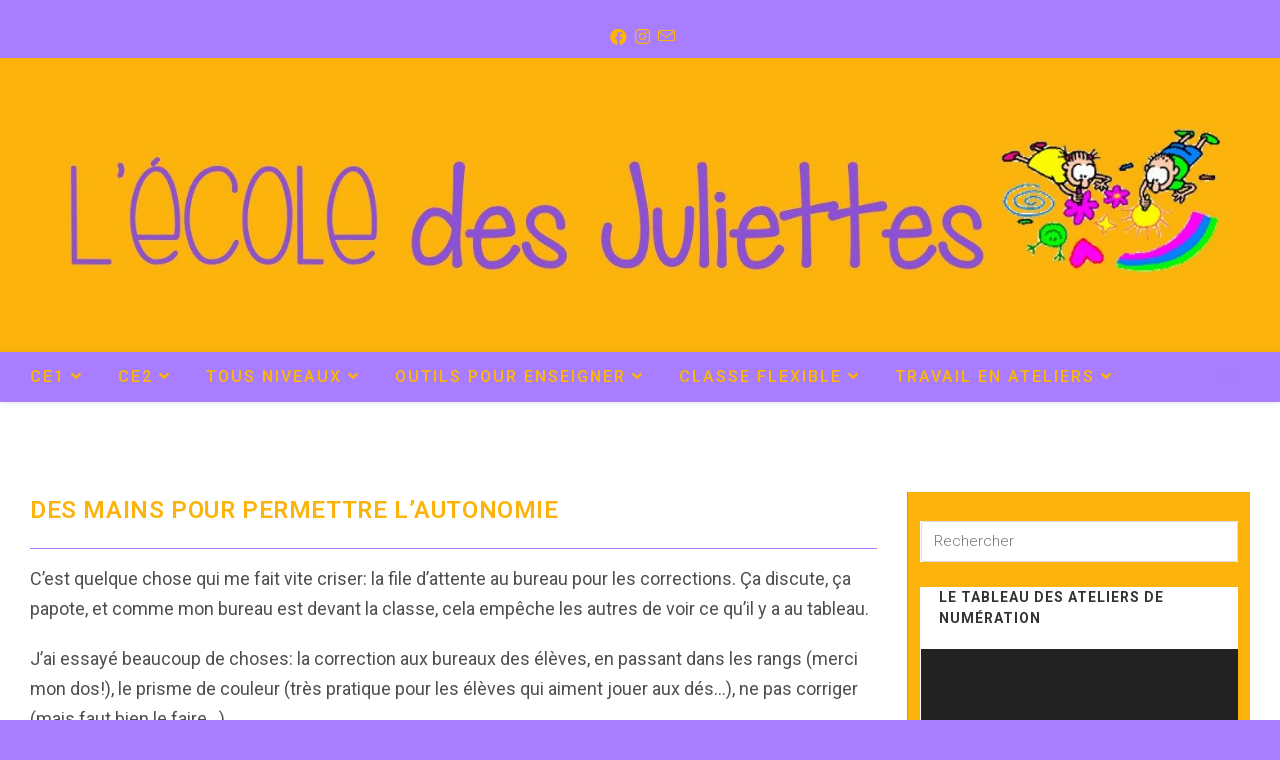

--- FILE ---
content_type: text/html; charset=UTF-8
request_url: https://ecoledesjuliettes.com/des-mains-pour/
body_size: 25579
content:
<!DOCTYPE html>
<html class="html" lang="fr-FR">
<head>
	<meta charset="UTF-8">
	<link rel="profile" href="https://gmpg.org/xfn/11">

	<title>Des mains pour permettre l&rsquo;autonomie &#8211; Ecole des Juliettes</title>
<meta name='robots' content='max-image-preview:large' />
<link rel="pingback" href="https://ecoledesjuliettes.com/xmlrpc.php">
<meta name="viewport" content="width=device-width, initial-scale=1"><link rel='dns-prefetch' href='//stats.wp.com' />
<link rel='dns-prefetch' href='//fonts.googleapis.com' />
<link rel='dns-prefetch' href='//www.googletagmanager.com' />
<link rel='dns-prefetch' href='//pagead2.googlesyndication.com' />
<link rel="alternate" type="application/rss+xml" title="Ecole des Juliettes &raquo; Flux" href="https://ecoledesjuliettes.com/feed/" />
<link rel="alternate" type="application/rss+xml" title="Ecole des Juliettes &raquo; Flux des commentaires" href="https://ecoledesjuliettes.com/comments/feed/" />
<link rel="alternate" type="application/rss+xml" title="Ecole des Juliettes &raquo; Des mains pour permettre l&rsquo;autonomie Flux des commentaires" href="https://ecoledesjuliettes.com/des-mains-pour/feed/" />
<link rel="alternate" title="oEmbed (JSON)" type="application/json+oembed" href="https://ecoledesjuliettes.com/wp-json/oembed/1.0/embed?url=https%3A%2F%2Fecoledesjuliettes.com%2Fdes-mains-pour%2F" />
<link rel="alternate" title="oEmbed (XML)" type="text/xml+oembed" href="https://ecoledesjuliettes.com/wp-json/oembed/1.0/embed?url=https%3A%2F%2Fecoledesjuliettes.com%2Fdes-mains-pour%2F&#038;format=xml" />
		<!-- This site uses the Google Analytics by MonsterInsights plugin v9.11.1 - Using Analytics tracking - https://www.monsterinsights.com/ -->
							<script src="//www.googletagmanager.com/gtag/js?id=G-MTWY0PZCHT"  data-cfasync="false" data-wpfc-render="false" async></script>
			<script data-cfasync="false" data-wpfc-render="false">
				var mi_version = '9.11.1';
				var mi_track_user = true;
				var mi_no_track_reason = '';
								var MonsterInsightsDefaultLocations = {"page_location":"https:\/\/ecoledesjuliettes.com\/des-mains-pour\/"};
								if ( typeof MonsterInsightsPrivacyGuardFilter === 'function' ) {
					var MonsterInsightsLocations = (typeof MonsterInsightsExcludeQuery === 'object') ? MonsterInsightsPrivacyGuardFilter( MonsterInsightsExcludeQuery ) : MonsterInsightsPrivacyGuardFilter( MonsterInsightsDefaultLocations );
				} else {
					var MonsterInsightsLocations = (typeof MonsterInsightsExcludeQuery === 'object') ? MonsterInsightsExcludeQuery : MonsterInsightsDefaultLocations;
				}

								var disableStrs = [
										'ga-disable-G-MTWY0PZCHT',
									];

				/* Function to detect opted out users */
				function __gtagTrackerIsOptedOut() {
					for (var index = 0; index < disableStrs.length; index++) {
						if (document.cookie.indexOf(disableStrs[index] + '=true') > -1) {
							return true;
						}
					}

					return false;
				}

				/* Disable tracking if the opt-out cookie exists. */
				if (__gtagTrackerIsOptedOut()) {
					for (var index = 0; index < disableStrs.length; index++) {
						window[disableStrs[index]] = true;
					}
				}

				/* Opt-out function */
				function __gtagTrackerOptout() {
					for (var index = 0; index < disableStrs.length; index++) {
						document.cookie = disableStrs[index] + '=true; expires=Thu, 31 Dec 2099 23:59:59 UTC; path=/';
						window[disableStrs[index]] = true;
					}
				}

				if ('undefined' === typeof gaOptout) {
					function gaOptout() {
						__gtagTrackerOptout();
					}
				}
								window.dataLayer = window.dataLayer || [];

				window.MonsterInsightsDualTracker = {
					helpers: {},
					trackers: {},
				};
				if (mi_track_user) {
					function __gtagDataLayer() {
						dataLayer.push(arguments);
					}

					function __gtagTracker(type, name, parameters) {
						if (!parameters) {
							parameters = {};
						}

						if (parameters.send_to) {
							__gtagDataLayer.apply(null, arguments);
							return;
						}

						if (type === 'event') {
														parameters.send_to = monsterinsights_frontend.v4_id;
							var hookName = name;
							if (typeof parameters['event_category'] !== 'undefined') {
								hookName = parameters['event_category'] + ':' + name;
							}

							if (typeof MonsterInsightsDualTracker.trackers[hookName] !== 'undefined') {
								MonsterInsightsDualTracker.trackers[hookName](parameters);
							} else {
								__gtagDataLayer('event', name, parameters);
							}
							
						} else {
							__gtagDataLayer.apply(null, arguments);
						}
					}

					__gtagTracker('js', new Date());
					__gtagTracker('set', {
						'developer_id.dZGIzZG': true,
											});
					if ( MonsterInsightsLocations.page_location ) {
						__gtagTracker('set', MonsterInsightsLocations);
					}
										__gtagTracker('config', 'G-MTWY0PZCHT', {"forceSSL":"true","link_attribution":"true"} );
										window.gtag = __gtagTracker;										(function () {
						/* https://developers.google.com/analytics/devguides/collection/analyticsjs/ */
						/* ga and __gaTracker compatibility shim. */
						var noopfn = function () {
							return null;
						};
						var newtracker = function () {
							return new Tracker();
						};
						var Tracker = function () {
							return null;
						};
						var p = Tracker.prototype;
						p.get = noopfn;
						p.set = noopfn;
						p.send = function () {
							var args = Array.prototype.slice.call(arguments);
							args.unshift('send');
							__gaTracker.apply(null, args);
						};
						var __gaTracker = function () {
							var len = arguments.length;
							if (len === 0) {
								return;
							}
							var f = arguments[len - 1];
							if (typeof f !== 'object' || f === null || typeof f.hitCallback !== 'function') {
								if ('send' === arguments[0]) {
									var hitConverted, hitObject = false, action;
									if ('event' === arguments[1]) {
										if ('undefined' !== typeof arguments[3]) {
											hitObject = {
												'eventAction': arguments[3],
												'eventCategory': arguments[2],
												'eventLabel': arguments[4],
												'value': arguments[5] ? arguments[5] : 1,
											}
										}
									}
									if ('pageview' === arguments[1]) {
										if ('undefined' !== typeof arguments[2]) {
											hitObject = {
												'eventAction': 'page_view',
												'page_path': arguments[2],
											}
										}
									}
									if (typeof arguments[2] === 'object') {
										hitObject = arguments[2];
									}
									if (typeof arguments[5] === 'object') {
										Object.assign(hitObject, arguments[5]);
									}
									if ('undefined' !== typeof arguments[1].hitType) {
										hitObject = arguments[1];
										if ('pageview' === hitObject.hitType) {
											hitObject.eventAction = 'page_view';
										}
									}
									if (hitObject) {
										action = 'timing' === arguments[1].hitType ? 'timing_complete' : hitObject.eventAction;
										hitConverted = mapArgs(hitObject);
										__gtagTracker('event', action, hitConverted);
									}
								}
								return;
							}

							function mapArgs(args) {
								var arg, hit = {};
								var gaMap = {
									'eventCategory': 'event_category',
									'eventAction': 'event_action',
									'eventLabel': 'event_label',
									'eventValue': 'event_value',
									'nonInteraction': 'non_interaction',
									'timingCategory': 'event_category',
									'timingVar': 'name',
									'timingValue': 'value',
									'timingLabel': 'event_label',
									'page': 'page_path',
									'location': 'page_location',
									'title': 'page_title',
									'referrer' : 'page_referrer',
								};
								for (arg in args) {
																		if (!(!args.hasOwnProperty(arg) || !gaMap.hasOwnProperty(arg))) {
										hit[gaMap[arg]] = args[arg];
									} else {
										hit[arg] = args[arg];
									}
								}
								return hit;
							}

							try {
								f.hitCallback();
							} catch (ex) {
							}
						};
						__gaTracker.create = newtracker;
						__gaTracker.getByName = newtracker;
						__gaTracker.getAll = function () {
							return [];
						};
						__gaTracker.remove = noopfn;
						__gaTracker.loaded = true;
						window['__gaTracker'] = __gaTracker;
					})();
									} else {
										console.log("");
					(function () {
						function __gtagTracker() {
							return null;
						}

						window['__gtagTracker'] = __gtagTracker;
						window['gtag'] = __gtagTracker;
					})();
									}
			</script>
							<!-- / Google Analytics by MonsterInsights -->
		<!-- ecoledesjuliettes.com is managing ads with Advanced Ads 2.0.15 – https://wpadvancedads.com/ --><script id="ecole-ready">
			window.advanced_ads_ready=function(e,a){a=a||"complete";var d=function(e){return"interactive"===a?"loading"!==e:"complete"===e};d(document.readyState)?e():document.addEventListener("readystatechange",(function(a){d(a.target.readyState)&&e()}),{once:"interactive"===a})},window.advanced_ads_ready_queue=window.advanced_ads_ready_queue||[];		</script>
		<style id='wp-img-auto-sizes-contain-inline-css'>
img:is([sizes=auto i],[sizes^="auto," i]){contain-intrinsic-size:3000px 1500px}
/*# sourceURL=wp-img-auto-sizes-contain-inline-css */
</style>
<link rel='stylesheet' id='dashicons-css' href='https://ecoledesjuliettes.com/wp-includes/css/dashicons.min.css?ver=6.9' media='all' />
<link rel='stylesheet' id='elusive-css' href='https://ecoledesjuliettes.com/wp-content/plugins/ocean-extra/includes/menu-icons/includes/library/icon-selector/css/types/elusive.min.css?ver=2.0' media='all' />
<link rel='stylesheet' id='foundation-icons-css' href='https://ecoledesjuliettes.com/wp-content/plugins/ocean-extra/includes/menu-icons/includes/library/icon-selector/css/types/foundation-icons.min.css?ver=3.0' media='all' />
<link rel='stylesheet' id='genericons-css' href='https://ecoledesjuliettes.com/wp-content/plugins/ocean-extra/includes/menu-icons/includes/library/icon-selector/css/types/genericons.min.css?ver=3.4' media='all' />
<style id='wp-emoji-styles-inline-css'>

	img.wp-smiley, img.emoji {
		display: inline !important;
		border: none !important;
		box-shadow: none !important;
		height: 1em !important;
		width: 1em !important;
		margin: 0 0.07em !important;
		vertical-align: -0.1em !important;
		background: none !important;
		padding: 0 !important;
	}
/*# sourceURL=wp-emoji-styles-inline-css */
</style>
<link rel='stylesheet' id='wp-block-library-css' href='https://ecoledesjuliettes.com/wp-includes/css/dist/block-library/style.min.css?ver=6.9' media='all' />
<style id='wp-block-library-theme-inline-css'>
.wp-block-audio :where(figcaption){color:#555;font-size:13px;text-align:center}.is-dark-theme .wp-block-audio :where(figcaption){color:#ffffffa6}.wp-block-audio{margin:0 0 1em}.wp-block-code{border:1px solid #ccc;border-radius:4px;font-family:Menlo,Consolas,monaco,monospace;padding:.8em 1em}.wp-block-embed :where(figcaption){color:#555;font-size:13px;text-align:center}.is-dark-theme .wp-block-embed :where(figcaption){color:#ffffffa6}.wp-block-embed{margin:0 0 1em}.blocks-gallery-caption{color:#555;font-size:13px;text-align:center}.is-dark-theme .blocks-gallery-caption{color:#ffffffa6}:root :where(.wp-block-image figcaption){color:#555;font-size:13px;text-align:center}.is-dark-theme :root :where(.wp-block-image figcaption){color:#ffffffa6}.wp-block-image{margin:0 0 1em}.wp-block-pullquote{border-bottom:4px solid;border-top:4px solid;color:currentColor;margin-bottom:1.75em}.wp-block-pullquote :where(cite),.wp-block-pullquote :where(footer),.wp-block-pullquote__citation{color:currentColor;font-size:.8125em;font-style:normal;text-transform:uppercase}.wp-block-quote{border-left:.25em solid;margin:0 0 1.75em;padding-left:1em}.wp-block-quote cite,.wp-block-quote footer{color:currentColor;font-size:.8125em;font-style:normal;position:relative}.wp-block-quote:where(.has-text-align-right){border-left:none;border-right:.25em solid;padding-left:0;padding-right:1em}.wp-block-quote:where(.has-text-align-center){border:none;padding-left:0}.wp-block-quote.is-large,.wp-block-quote.is-style-large,.wp-block-quote:where(.is-style-plain){border:none}.wp-block-search .wp-block-search__label{font-weight:700}.wp-block-search__button{border:1px solid #ccc;padding:.375em .625em}:where(.wp-block-group.has-background){padding:1.25em 2.375em}.wp-block-separator.has-css-opacity{opacity:.4}.wp-block-separator{border:none;border-bottom:2px solid;margin-left:auto;margin-right:auto}.wp-block-separator.has-alpha-channel-opacity{opacity:1}.wp-block-separator:not(.is-style-wide):not(.is-style-dots){width:100px}.wp-block-separator.has-background:not(.is-style-dots){border-bottom:none;height:1px}.wp-block-separator.has-background:not(.is-style-wide):not(.is-style-dots){height:2px}.wp-block-table{margin:0 0 1em}.wp-block-table td,.wp-block-table th{word-break:normal}.wp-block-table :where(figcaption){color:#555;font-size:13px;text-align:center}.is-dark-theme .wp-block-table :where(figcaption){color:#ffffffa6}.wp-block-video :where(figcaption){color:#555;font-size:13px;text-align:center}.is-dark-theme .wp-block-video :where(figcaption){color:#ffffffa6}.wp-block-video{margin:0 0 1em}:root :where(.wp-block-template-part.has-background){margin-bottom:0;margin-top:0;padding:1.25em 2.375em}
/*# sourceURL=/wp-includes/css/dist/block-library/theme.min.css */
</style>
<style id='classic-theme-styles-inline-css'>
/*! This file is auto-generated */
.wp-block-button__link{color:#fff;background-color:#32373c;border-radius:9999px;box-shadow:none;text-decoration:none;padding:calc(.667em + 2px) calc(1.333em + 2px);font-size:1.125em}.wp-block-file__button{background:#32373c;color:#fff;text-decoration:none}
/*# sourceURL=/wp-includes/css/classic-themes.min.css */
</style>
<link rel='stylesheet' id='mediaelement-css' href='https://ecoledesjuliettes.com/wp-includes/js/mediaelement/mediaelementplayer-legacy.min.css?ver=4.2.17' media='all' />
<link rel='stylesheet' id='wp-mediaelement-css' href='https://ecoledesjuliettes.com/wp-includes/js/mediaelement/wp-mediaelement.min.css?ver=6.9' media='all' />
<style id='jetpack-sharing-buttons-style-inline-css'>
.jetpack-sharing-buttons__services-list{display:flex;flex-direction:row;flex-wrap:wrap;gap:0;list-style-type:none;margin:5px;padding:0}.jetpack-sharing-buttons__services-list.has-small-icon-size{font-size:12px}.jetpack-sharing-buttons__services-list.has-normal-icon-size{font-size:16px}.jetpack-sharing-buttons__services-list.has-large-icon-size{font-size:24px}.jetpack-sharing-buttons__services-list.has-huge-icon-size{font-size:36px}@media print{.jetpack-sharing-buttons__services-list{display:none!important}}.editor-styles-wrapper .wp-block-jetpack-sharing-buttons{gap:0;padding-inline-start:0}ul.jetpack-sharing-buttons__services-list.has-background{padding:1.25em 2.375em}
/*# sourceURL=https://ecoledesjuliettes.com/wp-content/plugins/jetpack/_inc/blocks/sharing-buttons/view.css */
</style>
<style id='global-styles-inline-css'>
:root{--wp--preset--aspect-ratio--square: 1;--wp--preset--aspect-ratio--4-3: 4/3;--wp--preset--aspect-ratio--3-4: 3/4;--wp--preset--aspect-ratio--3-2: 3/2;--wp--preset--aspect-ratio--2-3: 2/3;--wp--preset--aspect-ratio--16-9: 16/9;--wp--preset--aspect-ratio--9-16: 9/16;--wp--preset--color--black: #000000;--wp--preset--color--cyan-bluish-gray: #abb8c3;--wp--preset--color--white: #ffffff;--wp--preset--color--pale-pink: #f78da7;--wp--preset--color--vivid-red: #cf2e2e;--wp--preset--color--luminous-vivid-orange: #ff6900;--wp--preset--color--luminous-vivid-amber: #fcb900;--wp--preset--color--light-green-cyan: #7bdcb5;--wp--preset--color--vivid-green-cyan: #00d084;--wp--preset--color--pale-cyan-blue: #8ed1fc;--wp--preset--color--vivid-cyan-blue: #0693e3;--wp--preset--color--vivid-purple: #9b51e0;--wp--preset--gradient--vivid-cyan-blue-to-vivid-purple: linear-gradient(135deg,rgb(6,147,227) 0%,rgb(155,81,224) 100%);--wp--preset--gradient--light-green-cyan-to-vivid-green-cyan: linear-gradient(135deg,rgb(122,220,180) 0%,rgb(0,208,130) 100%);--wp--preset--gradient--luminous-vivid-amber-to-luminous-vivid-orange: linear-gradient(135deg,rgb(252,185,0) 0%,rgb(255,105,0) 100%);--wp--preset--gradient--luminous-vivid-orange-to-vivid-red: linear-gradient(135deg,rgb(255,105,0) 0%,rgb(207,46,46) 100%);--wp--preset--gradient--very-light-gray-to-cyan-bluish-gray: linear-gradient(135deg,rgb(238,238,238) 0%,rgb(169,184,195) 100%);--wp--preset--gradient--cool-to-warm-spectrum: linear-gradient(135deg,rgb(74,234,220) 0%,rgb(151,120,209) 20%,rgb(207,42,186) 40%,rgb(238,44,130) 60%,rgb(251,105,98) 80%,rgb(254,248,76) 100%);--wp--preset--gradient--blush-light-purple: linear-gradient(135deg,rgb(255,206,236) 0%,rgb(152,150,240) 100%);--wp--preset--gradient--blush-bordeaux: linear-gradient(135deg,rgb(254,205,165) 0%,rgb(254,45,45) 50%,rgb(107,0,62) 100%);--wp--preset--gradient--luminous-dusk: linear-gradient(135deg,rgb(255,203,112) 0%,rgb(199,81,192) 50%,rgb(65,88,208) 100%);--wp--preset--gradient--pale-ocean: linear-gradient(135deg,rgb(255,245,203) 0%,rgb(182,227,212) 50%,rgb(51,167,181) 100%);--wp--preset--gradient--electric-grass: linear-gradient(135deg,rgb(202,248,128) 0%,rgb(113,206,126) 100%);--wp--preset--gradient--midnight: linear-gradient(135deg,rgb(2,3,129) 0%,rgb(40,116,252) 100%);--wp--preset--font-size--small: 13px;--wp--preset--font-size--medium: 20px;--wp--preset--font-size--large: 36px;--wp--preset--font-size--x-large: 42px;--wp--preset--spacing--20: 0.44rem;--wp--preset--spacing--30: 0.67rem;--wp--preset--spacing--40: 1rem;--wp--preset--spacing--50: 1.5rem;--wp--preset--spacing--60: 2.25rem;--wp--preset--spacing--70: 3.38rem;--wp--preset--spacing--80: 5.06rem;--wp--preset--shadow--natural: 6px 6px 9px rgba(0, 0, 0, 0.2);--wp--preset--shadow--deep: 12px 12px 50px rgba(0, 0, 0, 0.4);--wp--preset--shadow--sharp: 6px 6px 0px rgba(0, 0, 0, 0.2);--wp--preset--shadow--outlined: 6px 6px 0px -3px rgb(255, 255, 255), 6px 6px rgb(0, 0, 0);--wp--preset--shadow--crisp: 6px 6px 0px rgb(0, 0, 0);}:where(.is-layout-flex){gap: 0.5em;}:where(.is-layout-grid){gap: 0.5em;}body .is-layout-flex{display: flex;}.is-layout-flex{flex-wrap: wrap;align-items: center;}.is-layout-flex > :is(*, div){margin: 0;}body .is-layout-grid{display: grid;}.is-layout-grid > :is(*, div){margin: 0;}:where(.wp-block-columns.is-layout-flex){gap: 2em;}:where(.wp-block-columns.is-layout-grid){gap: 2em;}:where(.wp-block-post-template.is-layout-flex){gap: 1.25em;}:where(.wp-block-post-template.is-layout-grid){gap: 1.25em;}.has-black-color{color: var(--wp--preset--color--black) !important;}.has-cyan-bluish-gray-color{color: var(--wp--preset--color--cyan-bluish-gray) !important;}.has-white-color{color: var(--wp--preset--color--white) !important;}.has-pale-pink-color{color: var(--wp--preset--color--pale-pink) !important;}.has-vivid-red-color{color: var(--wp--preset--color--vivid-red) !important;}.has-luminous-vivid-orange-color{color: var(--wp--preset--color--luminous-vivid-orange) !important;}.has-luminous-vivid-amber-color{color: var(--wp--preset--color--luminous-vivid-amber) !important;}.has-light-green-cyan-color{color: var(--wp--preset--color--light-green-cyan) !important;}.has-vivid-green-cyan-color{color: var(--wp--preset--color--vivid-green-cyan) !important;}.has-pale-cyan-blue-color{color: var(--wp--preset--color--pale-cyan-blue) !important;}.has-vivid-cyan-blue-color{color: var(--wp--preset--color--vivid-cyan-blue) !important;}.has-vivid-purple-color{color: var(--wp--preset--color--vivid-purple) !important;}.has-black-background-color{background-color: var(--wp--preset--color--black) !important;}.has-cyan-bluish-gray-background-color{background-color: var(--wp--preset--color--cyan-bluish-gray) !important;}.has-white-background-color{background-color: var(--wp--preset--color--white) !important;}.has-pale-pink-background-color{background-color: var(--wp--preset--color--pale-pink) !important;}.has-vivid-red-background-color{background-color: var(--wp--preset--color--vivid-red) !important;}.has-luminous-vivid-orange-background-color{background-color: var(--wp--preset--color--luminous-vivid-orange) !important;}.has-luminous-vivid-amber-background-color{background-color: var(--wp--preset--color--luminous-vivid-amber) !important;}.has-light-green-cyan-background-color{background-color: var(--wp--preset--color--light-green-cyan) !important;}.has-vivid-green-cyan-background-color{background-color: var(--wp--preset--color--vivid-green-cyan) !important;}.has-pale-cyan-blue-background-color{background-color: var(--wp--preset--color--pale-cyan-blue) !important;}.has-vivid-cyan-blue-background-color{background-color: var(--wp--preset--color--vivid-cyan-blue) !important;}.has-vivid-purple-background-color{background-color: var(--wp--preset--color--vivid-purple) !important;}.has-black-border-color{border-color: var(--wp--preset--color--black) !important;}.has-cyan-bluish-gray-border-color{border-color: var(--wp--preset--color--cyan-bluish-gray) !important;}.has-white-border-color{border-color: var(--wp--preset--color--white) !important;}.has-pale-pink-border-color{border-color: var(--wp--preset--color--pale-pink) !important;}.has-vivid-red-border-color{border-color: var(--wp--preset--color--vivid-red) !important;}.has-luminous-vivid-orange-border-color{border-color: var(--wp--preset--color--luminous-vivid-orange) !important;}.has-luminous-vivid-amber-border-color{border-color: var(--wp--preset--color--luminous-vivid-amber) !important;}.has-light-green-cyan-border-color{border-color: var(--wp--preset--color--light-green-cyan) !important;}.has-vivid-green-cyan-border-color{border-color: var(--wp--preset--color--vivid-green-cyan) !important;}.has-pale-cyan-blue-border-color{border-color: var(--wp--preset--color--pale-cyan-blue) !important;}.has-vivid-cyan-blue-border-color{border-color: var(--wp--preset--color--vivid-cyan-blue) !important;}.has-vivid-purple-border-color{border-color: var(--wp--preset--color--vivid-purple) !important;}.has-vivid-cyan-blue-to-vivid-purple-gradient-background{background: var(--wp--preset--gradient--vivid-cyan-blue-to-vivid-purple) !important;}.has-light-green-cyan-to-vivid-green-cyan-gradient-background{background: var(--wp--preset--gradient--light-green-cyan-to-vivid-green-cyan) !important;}.has-luminous-vivid-amber-to-luminous-vivid-orange-gradient-background{background: var(--wp--preset--gradient--luminous-vivid-amber-to-luminous-vivid-orange) !important;}.has-luminous-vivid-orange-to-vivid-red-gradient-background{background: var(--wp--preset--gradient--luminous-vivid-orange-to-vivid-red) !important;}.has-very-light-gray-to-cyan-bluish-gray-gradient-background{background: var(--wp--preset--gradient--very-light-gray-to-cyan-bluish-gray) !important;}.has-cool-to-warm-spectrum-gradient-background{background: var(--wp--preset--gradient--cool-to-warm-spectrum) !important;}.has-blush-light-purple-gradient-background{background: var(--wp--preset--gradient--blush-light-purple) !important;}.has-blush-bordeaux-gradient-background{background: var(--wp--preset--gradient--blush-bordeaux) !important;}.has-luminous-dusk-gradient-background{background: var(--wp--preset--gradient--luminous-dusk) !important;}.has-pale-ocean-gradient-background{background: var(--wp--preset--gradient--pale-ocean) !important;}.has-electric-grass-gradient-background{background: var(--wp--preset--gradient--electric-grass) !important;}.has-midnight-gradient-background{background: var(--wp--preset--gradient--midnight) !important;}.has-small-font-size{font-size: var(--wp--preset--font-size--small) !important;}.has-medium-font-size{font-size: var(--wp--preset--font-size--medium) !important;}.has-large-font-size{font-size: var(--wp--preset--font-size--large) !important;}.has-x-large-font-size{font-size: var(--wp--preset--font-size--x-large) !important;}
:where(.wp-block-post-template.is-layout-flex){gap: 1.25em;}:where(.wp-block-post-template.is-layout-grid){gap: 1.25em;}
:where(.wp-block-term-template.is-layout-flex){gap: 1.25em;}:where(.wp-block-term-template.is-layout-grid){gap: 1.25em;}
:where(.wp-block-columns.is-layout-flex){gap: 2em;}:where(.wp-block-columns.is-layout-grid){gap: 2em;}
:root :where(.wp-block-pullquote){font-size: 1.5em;line-height: 1.6;}
/*# sourceURL=global-styles-inline-css */
</style>
<link rel='stylesheet' id='font-awesome-css' href='https://ecoledesjuliettes.com/wp-content/themes/oceanwp/assets/fonts/fontawesome/css/all.min.css?ver=5.15.1' media='all' />
<link rel='stylesheet' id='simple-line-icons-css' href='https://ecoledesjuliettes.com/wp-content/themes/oceanwp/assets/css/third/simple-line-icons.min.css?ver=2.4.0' media='all' />
<link rel='stylesheet' id='oceanwp-style-css' href='https://ecoledesjuliettes.com/wp-content/themes/oceanwp/assets/css/style.min.css?ver=3.3.6' media='all' />
<style id='oceanwp-style-inline-css'>
div.wpforms-container-full .wpforms-form input[type=submit]:hover,
			div.wpforms-container-full .wpforms-form input[type=submit]:focus,
			div.wpforms-container-full .wpforms-form input[type=submit]:active,
			div.wpforms-container-full .wpforms-form button[type=submit]:hover,
			div.wpforms-container-full .wpforms-form button[type=submit]:focus,
			div.wpforms-container-full .wpforms-form button[type=submit]:active,
			div.wpforms-container-full .wpforms-form .wpforms-page-button:hover,
			div.wpforms-container-full .wpforms-form .wpforms-page-button:active,
			div.wpforms-container-full .wpforms-form .wpforms-page-button:focus {
				border: none;
			}
/*# sourceURL=oceanwp-style-inline-css */
</style>
<link crossorigin="anonymous" rel='stylesheet' id='oceanwp-google-font-roboto-css' href='//fonts.googleapis.com/css?family=Roboto%3A100%2C200%2C300%2C400%2C500%2C600%2C700%2C800%2C900%2C100i%2C200i%2C300i%2C400i%2C500i%2C600i%2C700i%2C800i%2C900i&#038;subset=latin&#038;display=swap&#038;ver=6.9' media='all' />
<link rel='stylesheet' id='oe-widgets-style-css' href='https://ecoledesjuliettes.com/wp-content/plugins/ocean-extra/assets/css/widgets.css?ver=6.9' media='all' />
<script src="https://ecoledesjuliettes.com/wp-content/plugins/google-analytics-for-wordpress/assets/js/frontend-gtag.min.js?ver=9.11.1" id="monsterinsights-frontend-script-js" async data-wp-strategy="async"></script>
<script data-cfasync="false" data-wpfc-render="false" id='monsterinsights-frontend-script-js-extra'>var monsterinsights_frontend = {"js_events_tracking":"true","download_extensions":"doc,pdf,ppt,zip,xls,docx,pptx,xlsx","inbound_paths":"[{\"path\":\"\\\/go\\\/\",\"label\":\"affiliate\"},{\"path\":\"\\\/recommend\\\/\",\"label\":\"affiliate\"}]","home_url":"https:\/\/ecoledesjuliettes.com","hash_tracking":"false","v4_id":"G-MTWY0PZCHT"};</script>
<script src="https://ecoledesjuliettes.com/wp-includes/js/jquery/jquery.min.js?ver=3.7.1" id="jquery-core-js"></script>
<script src="https://ecoledesjuliettes.com/wp-includes/js/jquery/jquery-migrate.min.js?ver=3.4.1" id="jquery-migrate-js"></script>
<link rel="https://api.w.org/" href="https://ecoledesjuliettes.com/wp-json/" /><link rel="alternate" title="JSON" type="application/json" href="https://ecoledesjuliettes.com/wp-json/wp/v2/posts/1697" /><link rel="EditURI" type="application/rsd+xml" title="RSD" href="https://ecoledesjuliettes.com/xmlrpc.php?rsd" />
<meta name="generator" content="WordPress 6.9" />
<link rel="canonical" href="https://ecoledesjuliettes.com/des-mains-pour/" />
<link rel='shortlink' href='https://ecoledesjuliettes.com/?p=1697' />
<meta name="generator" content="Site Kit by Google 1.168.0" /><!-- Saisissez vos scripts ici -->	<style>img#wpstats{display:none}</style>
		
<!-- Balises Meta Google AdSense ajoutées par Site Kit -->
<meta name="google-adsense-platform-account" content="ca-host-pub-2644536267352236">
<meta name="google-adsense-platform-domain" content="sitekit.withgoogle.com">
<!-- Fin des balises Meta End Google AdSense ajoutées par Site Kit -->
<meta name="generator" content="Elementor 3.34.1; features: additional_custom_breakpoints; settings: css_print_method-external, google_font-enabled, font_display-auto">
			<style>
				.e-con.e-parent:nth-of-type(n+4):not(.e-lazyloaded):not(.e-no-lazyload),
				.e-con.e-parent:nth-of-type(n+4):not(.e-lazyloaded):not(.e-no-lazyload) * {
					background-image: none !important;
				}
				@media screen and (max-height: 1024px) {
					.e-con.e-parent:nth-of-type(n+3):not(.e-lazyloaded):not(.e-no-lazyload),
					.e-con.e-parent:nth-of-type(n+3):not(.e-lazyloaded):not(.e-no-lazyload) * {
						background-image: none !important;
					}
				}
				@media screen and (max-height: 640px) {
					.e-con.e-parent:nth-of-type(n+2):not(.e-lazyloaded):not(.e-no-lazyload),
					.e-con.e-parent:nth-of-type(n+2):not(.e-lazyloaded):not(.e-no-lazyload) * {
						background-image: none !important;
					}
				}
			</style>
			<link rel="amphtml" href="https://ecoledesjuliettes.com/des-mains-pour/?amp">
<!-- Extrait Google AdSense ajouté par Site Kit -->
<script async src="https://pagead2.googlesyndication.com/pagead/js/adsbygoogle.js?client=ca-pub-8942512928067333&amp;host=ca-host-pub-2644536267352236" crossorigin="anonymous"></script>

<!-- End Google AdSense snippet added by Site Kit -->
<script  async src="https://pagead2.googlesyndication.com/pagead/js/adsbygoogle.js?client=ca-pub-6817352356452884" crossorigin="anonymous"></script><link rel="icon" href="https://ecoledesjuliettes.com/wp-content/uploads/2020/05/cropped-enfantsdessin-2-32x32.gif" sizes="32x32" />
<link rel="icon" href="https://ecoledesjuliettes.com/wp-content/uploads/2020/05/cropped-enfantsdessin-2-192x192.gif" sizes="192x192" />
<link rel="apple-touch-icon" href="https://ecoledesjuliettes.com/wp-content/uploads/2020/05/cropped-enfantsdessin-2-180x180.gif" />
<meta name="msapplication-TileImage" content="https://ecoledesjuliettes.com/wp-content/uploads/2020/05/cropped-enfantsdessin-2-270x270.gif" />
<!-- OceanWP CSS -->
<style type="text/css">
.page-header{background-color:#ffffff}/* General CSS */a:hover,a.light:hover,.theme-heading .text::before,.theme-heading .text::after,#top-bar-content >a:hover,#top-bar-social li.oceanwp-email a:hover,#site-navigation-wrap .dropdown-menu >li >a:hover,#site-header.medium-header #medium-searchform button:hover,.oceanwp-mobile-menu-icon a:hover,.blog-entry.post .blog-entry-header .entry-title a:hover,.blog-entry.post .blog-entry-readmore a:hover,.blog-entry.thumbnail-entry .blog-entry-category a,ul.meta li a:hover,.dropcap,.single nav.post-navigation .nav-links .title,body .related-post-title a:hover,body #wp-calendar caption,body .contact-info-widget.default i,body .contact-info-widget.big-icons i,body .custom-links-widget .oceanwp-custom-links li a:hover,body .custom-links-widget .oceanwp-custom-links li a:hover:before,body .posts-thumbnails-widget li a:hover,body .social-widget li.oceanwp-email a:hover,.comment-author .comment-meta .comment-reply-link,#respond #cancel-comment-reply-link:hover,#footer-widgets .footer-box a:hover,#footer-bottom a:hover,#footer-bottom #footer-bottom-menu a:hover,.sidr a:hover,.sidr-class-dropdown-toggle:hover,.sidr-class-menu-item-has-children.active >a,.sidr-class-menu-item-has-children.active >a >.sidr-class-dropdown-toggle,input[type=checkbox]:checked:before{color:#fcb40c}.single nav.post-navigation .nav-links .title .owp-icon use,.blog-entry.post .blog-entry-readmore a:hover .owp-icon use,body .contact-info-widget.default .owp-icon use,body .contact-info-widget.big-icons .owp-icon use{stroke:#fcb40c}input[type="button"],input[type="reset"],input[type="submit"],button[type="submit"],.button,#site-navigation-wrap .dropdown-menu >li.btn >a >span,.thumbnail:hover i,.post-quote-content,.omw-modal .omw-close-modal,body .contact-info-widget.big-icons li:hover i,body div.wpforms-container-full .wpforms-form input[type=submit],body div.wpforms-container-full .wpforms-form button[type=submit],body div.wpforms-container-full .wpforms-form .wpforms-page-button{background-color:#fcb40c}.thumbnail:hover .link-post-svg-icon{background-color:#fcb40c}body .contact-info-widget.big-icons li:hover .owp-icon{background-color:#fcb40c}.widget-title{border-color:#fcb40c}blockquote{border-color:#fcb40c}#searchform-dropdown{border-color:#fcb40c}.dropdown-menu .sub-menu{border-color:#fcb40c}.blog-entry.large-entry .blog-entry-readmore a:hover{border-color:#fcb40c}.oceanwp-newsletter-form-wrap input[type="email"]:focus{border-color:#fcb40c}.social-widget li.oceanwp-email a:hover{border-color:#fcb40c}#respond #cancel-comment-reply-link:hover{border-color:#fcb40c}body .contact-info-widget.big-icons li:hover i{border-color:#fcb40c}#footer-widgets .oceanwp-newsletter-form-wrap input[type="email"]:focus{border-color:#fcb40c}blockquote,.wp-block-quote{border-left-color:#fcb40c}body .contact-info-widget.big-icons li:hover .owp-icon{border-color:#fcb40c}input[type="button"]:hover,input[type="reset"]:hover,input[type="submit"]:hover,button[type="submit"]:hover,input[type="button"]:focus,input[type="reset"]:focus,input[type="submit"]:focus,button[type="submit"]:focus,.button:hover,.button:focus,#site-navigation-wrap .dropdown-menu >li.btn >a:hover >span,.post-quote-author,.omw-modal .omw-close-modal:hover,body div.wpforms-container-full .wpforms-form input[type=submit]:hover,body div.wpforms-container-full .wpforms-form button[type=submit]:hover,body div.wpforms-container-full .wpforms-form .wpforms-page-button:hover{background-color:#a87dff}table th,table td,hr,.content-area,body.content-left-sidebar #content-wrap .content-area,.content-left-sidebar .content-area,#top-bar-wrap,#site-header,#site-header.top-header #search-toggle,.dropdown-menu ul li,.centered-minimal-page-header,.blog-entry.post,.blog-entry.grid-entry .blog-entry-inner,.blog-entry.thumbnail-entry .blog-entry-bottom,.single-post .entry-title,.single .entry-share-wrap .entry-share,.single .entry-share,.single .entry-share ul li a,.single nav.post-navigation,.single nav.post-navigation .nav-links .nav-previous,#author-bio,#author-bio .author-bio-avatar,#author-bio .author-bio-social li a,#related-posts,#comments,.comment-body,#respond #cancel-comment-reply-link,#blog-entries .type-page,.page-numbers a,.page-numbers span:not(.elementor-screen-only),.page-links span,body #wp-calendar caption,body #wp-calendar th,body #wp-calendar tbody,body .contact-info-widget.default i,body .contact-info-widget.big-icons i,body .posts-thumbnails-widget li,body .tagcloud a{border-color:#a87dff}body .contact-info-widget.big-icons .owp-icon,body .contact-info-widget.default .owp-icon{border-color:#a87dff}a{color:#a87dff}a .owp-icon use{stroke:#a87dff}a:hover{color:#fcb40c}a:hover .owp-icon use{stroke:#fcb40c}.boxed-layout #wrap,.boxed-layout .parallax-footer,.boxed-layout .owp-floating-bar{width:1412px}.boxed-layout{background-color:#a87dff}.separate-layout,.has-parallax-footer.separate-layout #main{background-color:#ffffff}.separate-layout .content-area,.separate-layout.content-left-sidebar .content-area,.content-both-sidebars.scs-style .content-area,.separate-layout.content-both-sidebars.ssc-style .content-area,body.separate-blog.separate-layout #blog-entries >*,body.separate-blog.separate-layout .oceanwp-pagination,body.separate-blog.separate-layout .blog-entry.grid-entry .blog-entry-inner{padding:10px}.separate-layout.content-full-width .content-area{padding:10px !important}.separate-layout .widget-area .sidebar-box{padding:20px}.page-header,.has-transparent-header .page-header{padding:20px 0 20px 0}.page-header .page-header-title,.page-header.background-image-page-header .page-header-title{color:#a87dff}#scroll-top{bottom:7px}#scroll-top{width:32px;height:32px;line-height:32px}#scroll-top{font-size:23px}#scroll-top .owp-icon{width:23px;height:23px}form input[type="text"],form input[type="password"],form input[type="email"],form input[type="url"],form input[type="date"],form input[type="month"],form input[type="time"],form input[type="datetime"],form input[type="datetime-local"],form input[type="week"],form input[type="number"],form input[type="search"],form input[type="tel"],form input[type="color"],form select,form textarea{font-size:15px}body div.wpforms-container-full .wpforms-form input[type=date],body div.wpforms-container-full .wpforms-form input[type=datetime],body div.wpforms-container-full .wpforms-form input[type=datetime-local],body div.wpforms-container-full .wpforms-form input[type=email],body div.wpforms-container-full .wpforms-form input[type=month],body div.wpforms-container-full .wpforms-form input[type=number],body div.wpforms-container-full .wpforms-form input[type=password],body div.wpforms-container-full .wpforms-form input[type=range],body div.wpforms-container-full .wpforms-form input[type=search],body div.wpforms-container-full .wpforms-form input[type=tel],body div.wpforms-container-full .wpforms-form input[type=text],body div.wpforms-container-full .wpforms-form input[type=time],body div.wpforms-container-full .wpforms-form input[type=url],body div.wpforms-container-full .wpforms-form input[type=week],body div.wpforms-container-full .wpforms-form select,body div.wpforms-container-full .wpforms-form textarea{font-size:15px}.theme-button,input[type="submit"],button[type="submit"],button,body div.wpforms-container-full .wpforms-form input[type=submit],body div.wpforms-container-full .wpforms-form button[type=submit],body div.wpforms-container-full .wpforms-form .wpforms-page-button{padding:13px 20px 14px 20px}body .theme-button,body input[type="submit"],body button[type="submit"],body button,body .button,body div.wpforms-container-full .wpforms-form input[type=submit],body div.wpforms-container-full .wpforms-form button[type=submit],body div.wpforms-container-full .wpforms-form .wpforms-page-button{background-color:#a87dff}body .theme-button:hover,body input[type="submit"]:hover,body button[type="submit"]:hover,body button:hover,body .button:hover,body div.wpforms-container-full .wpforms-form input[type=submit]:hover,body div.wpforms-container-full .wpforms-form input[type=submit]:active,body div.wpforms-container-full .wpforms-form button[type=submit]:hover,body div.wpforms-container-full .wpforms-form button[type=submit]:active,body div.wpforms-container-full .wpforms-form .wpforms-page-button:hover,body div.wpforms-container-full .wpforms-form .wpforms-page-button:active{background-color:#fcb40c}/* Header CSS */#site-header.top-header .oceanwp-social-menu,#site-header.top-header #search-toggle{height:50px}#site-header.top-header #site-navigation-wrap .dropdown-menu >li >a,#site-header.top-header .oceanwp-mobile-menu-icon a,.mobile-menu-close{line-height:50px}#site-header,.has-transparent-header .is-sticky #site-header,.has-vh-transparent .is-sticky #site-header.vertical-header,#searchform-header-replace{background-color:#fcb40c}#site-header{border-color:#a87dff}#site-header.top-header .header-top,#site-header.top-header #searchform-header-replace{background-color:#a87dff}#site-header.top-header #search-toggle{border-color:#a87dff}#site-header.top-header #search-toggle a:hover{color:#fcb40c}#site-header.has-header-media .overlay-header-media{background-color:rgba(0,0,0,0.5)}#site-navigation-wrap .dropdown-menu >li >a,.oceanwp-mobile-menu-icon a,#searchform-header-replace-close{color:#fcb40c}#site-navigation-wrap .dropdown-menu >li >a .owp-icon use,.oceanwp-mobile-menu-icon a .owp-icon use,#searchform-header-replace-close .owp-icon use{stroke:#fcb40c}#site-navigation-wrap .dropdown-menu >li >a:hover,.oceanwp-mobile-menu-icon a:hover,#searchform-header-replace-close:hover{color:#8224e3}#site-navigation-wrap .dropdown-menu >li >a:hover .owp-icon use,.oceanwp-mobile-menu-icon a:hover .owp-icon use,#searchform-header-replace-close:hover .owp-icon use{stroke:#8224e3}#site-navigation-wrap .dropdown-menu >.current-menu-item >a,#site-navigation-wrap .dropdown-menu >.current-menu-ancestor >a,#site-navigation-wrap .dropdown-menu >.current-menu-item >a:hover,#site-navigation-wrap .dropdown-menu >.current-menu-ancestor >a:hover{color:#8224e3}.dropdown-menu .sub-menu{min-width:110px}.dropdown-menu .sub-menu,#searchform-dropdown,.current-shop-items-dropdown{border-color:#a87dff}.dropdown-menu ul li.menu-item,.navigation >ul >li >ul.megamenu.sub-menu >li,.navigation .megamenu li ul.sub-menu{border-color:#a87dff}.oceanwp-social-menu ul li a{padding:0 1px 0 4px}.oceanwp-social-menu.simple-social ul li a{background-color:#a87dff}.oceanwp-social-menu.simple-social ul li a:hover{background-color:#fcb40c}.oceanwp-social-menu.simple-social ul li a{color:#fcb40c}.oceanwp-social-menu.simple-social ul li a .owp-icon use{stroke:#fcb40c}/* Top Bar CSS */#top-bar{padding:8px 0 0 0}#top-bar-wrap,.oceanwp-top-bar-sticky{background-color:#a87dff}#top-bar-wrap{border-color:#a87dff}#top-bar-wrap,#top-bar-content strong{color:#fcb40c}#top-bar-content a,#top-bar-social-alt a{color:#fcb40c}#top-bar-content a:hover,#top-bar-social-alt a:hover{color:#fcb40c}#top-bar-social li a{font-size:17px}#top-bar-social li a{padding:0 2px 0 6px}#top-bar-social li a{color:#fcb40c}#top-bar-social li a .owp-icon use{stroke:#fcb40c}#top-bar-social li a:hover{color:#8224e3!important}#top-bar-social li a:hover .owp-icon use{stroke:#8224e3!important}/* Footer Widgets CSS */#footer-widgets{padding:9px 6px 6px 8px}#footer-widgets{background-color:#fcb40c}#footer-widgets li,#footer-widgets #wp-calendar caption,#footer-widgets #wp-calendar th,#footer-widgets #wp-calendar tbody,#footer-widgets .contact-info-widget i,#footer-widgets .oceanwp-newsletter-form-wrap input[type="email"],#footer-widgets .posts-thumbnails-widget li,#footer-widgets .social-widget li a{border-color:#a87dff}#footer-widgets .contact-info-widget .owp-icon{border-color:#a87dff}#footer-widgets .footer-box a,#footer-widgets a{color:#8224e3}#footer-widgets .footer-box a:hover,#footer-widgets a:hover{color:#1c032d}/* Footer Bottom CSS */#footer-bottom{background-color:#a87dff}/* Sidebar CSS */.widget-area{background-color:#fcb40c}.widget-area{padding:29px 12px 7px 12px!important}.widget-area .sidebar-box{background-color:#ffffff}.widget-area .sidebar-box{padding:0 0 0 1px}.widget-area .sidebar-box,.separate-layout .sidebar-box{margin-bottom:25px}.widget-title{border-color:#ffffff}/* Typography CSS */body{font-family:Roboto;font-weight:400;font-style:normal;font-size:18px;color:#4f4f4f;line-height:1.7;text-transform:none}h1,h2,h3,h4,h5,h6,.theme-heading,.widget-title,.oceanwp-widget-recent-posts-title,.comment-reply-title,.entry-title,.sidebar-box .widget-title{font-family:Roboto;font-weight:700;font-style:normal;line-height:1.3;text-transform:uppercase}h1{font-family:Roboto}h3{font-family:Roboto;font-weight:600;color:#a87dff;line-height:1.2}h4{font-size:19px}#site-logo a.site-logo-text{font-family:Roboto}#top-bar-content,#top-bar-social-alt{font-family:Roboto;font-size:8px}#site-navigation-wrap .dropdown-menu >li >a,#site-header.full_screen-header .fs-dropdown-menu >li >a,#site-header.top-header #site-navigation-wrap .dropdown-menu >li >a,#site-header.center-header #site-navigation-wrap .dropdown-menu >li >a,#site-header.medium-header #site-navigation-wrap .dropdown-menu >li >a,.oceanwp-mobile-menu-icon a{font-family:Roboto;font-weight:600;font-size:16px;text-transform:uppercase}.dropdown-menu ul li a.menu-link,#site-header.full_screen-header .fs-dropdown-menu ul.sub-menu li a{font-family:Roboto;font-weight:400;font-size:14px;line-height:1.1}.sidr-class-dropdown-menu li a,a.sidr-class-toggle-sidr-close,#mobile-dropdown ul li a,body #mobile-fullscreen ul li a{font-family:Roboto;font-weight:600;font-size:16px;line-height:3.2}.page-header .page-header-title,.page-header.background-image-page-header .page-header-title{font-family:Roboto;font-weight:600;font-size:0;line-height:1.1;text-transform:uppercase}.page-header .page-subheading{font-family:Roboto;font-weight:600;line-height:1.1}.blog-entry.post .blog-entry-header .entry-title a{font-family:Roboto;font-weight:600;font-size:20px;line-height:1.9}.single-post .entry-title{font-family:Roboto;font-weight:600;font-size:24px;color:#fcb40c;line-height:1.5;text-transform:uppercase}.sidebar-box .widget-title{font-family:Roboto;font-size:14px;line-height:1.5}.sidebar-box,.footer-box{font-family:Roboto;font-weight:300;font-size:15px;line-height:1.7}#footer-widgets .footer-box .widget-title{font-family:Roboto;font-weight:700;font-size:14px;color:#6e26ff;line-height:1.5;text-transform:uppercase}#footer-bottom #copyright{font-family:Roboto;font-size:16px;line-height:0.7}#footer-bottom #footer-bottom-menu{font-family:Roboto;font-size:14px;line-height:0.9}
</style></head>

<body class="wp-singular post-template-default single single-post postid-1697 single-format-standard wp-custom-logo wp-embed-responsive wp-theme-oceanwp oceanwp-theme dropdown-mobile boxed-layout wrap-boxshadow top-header-style default-breakpoint has-sidebar content-right-sidebar post-in-category-divers post-in-category-gestion-de-la-classe post-in-category-organisation post-in-category-outils-travail-en-atelier has-topbar has-fixed-footer pagination-center elementor-default elementor-kit-210 aa-prefix-ecole-" itemscope="itemscope" itemtype="https://schema.org/Article">

	
	
	<div id="outer-wrap" class="site clr">

		<a class="skip-link screen-reader-text" href="#main">Skip to content</a>

		
		<div id="wrap" class="clr">

			

<div id="top-bar-wrap" class="clr">

	<div id="top-bar" class="clr container has-no-content">

		
		<div id="top-bar-inner" class="clr">

			

<div id="top-bar-social" class="clr top-bar-centered">

	<ul class="clr" aria-label="Social links">

		<li class="oceanwp-facebook"><a href="https://www.facebook.com/dgediedesJuliettes/?ref=search&#038;__tn__=%2Cd%2CP-R&#038;eid=ARAHLmw97UaFl-HiDV51418ReACgLC7dGpYQ9i0NHkUqtr2KrBVbKBFx6grAgJSj7gF9mcGM0ky0SqJu" aria-label="Facebook (opens in a new tab)" target="_blank" rel="noopener noreferrer"><i class=" fab fa-facebook" aria-hidden="true" role="img"></i></a></li><li class="oceanwp-instagram"><a href="https://www.instagram.com/dgedie/?hl=fr" aria-label="Instagram (opens in a new tab)" target="_blank" rel="noopener noreferrer"><i class=" fab fa-instagram" aria-hidden="true" role="img"></i></a></li><li class="oceanwp-email"><a href="mailto:d&#103;ed&#105;&#101;&#100;e&#115;julie&#116;te&#115;&#64;&#103;m&#97;&#105;l&#46;&#99;o&#109;" aria-label="Send email (opens in your application)" target="_self"><i class=" icon-envelope" aria-hidden="true" role="img"></i></a></li>
	</ul>

</div><!-- #top-bar-social -->

		</div><!-- #top-bar-inner -->

		
	</div><!-- #top-bar -->

</div><!-- #top-bar-wrap -->


			
<header id="site-header" class="top-header clr" data-height="74" itemscope="itemscope" itemtype="https://schema.org/WPHeader" role="banner">

	
		
	<div class="header-bottom clr">
		<div class="container">
			

<div id="site-logo" class="clr" itemscope itemtype="https://schema.org/Brand" >

	
	<div id="site-logo-inner" class="clr">

		<a href="https://ecoledesjuliettes.com/" class="custom-logo-link" rel="home"><img fetchpriority="high" width="1493" height="238" src="https://ecoledesjuliettes.com/wp-content/uploads/2020/05/cropped-bannière.jpg" class="custom-logo" alt="Ecole des Juliettes" decoding="async" srcset="https://ecoledesjuliettes.com/wp-content/uploads/2020/05/cropped-bannière.jpg 1493w, https://ecoledesjuliettes.com/wp-content/uploads/2020/05/cropped-bannière-300x48.jpg 300w, https://ecoledesjuliettes.com/wp-content/uploads/2020/05/cropped-bannière-1024x163.jpg 1024w, https://ecoledesjuliettes.com/wp-content/uploads/2020/05/cropped-bannière-768x122.jpg 768w" sizes="(max-width: 1493px) 100vw, 1493px" /></a>
	</div><!-- #site-logo-inner -->

	
	
</div><!-- #site-logo -->

		</div>
	</div>
	
<div class="header-top clr">

	
	<div id="site-header-inner" class="clr container">

		
		<div class="left clr">

			<div class="inner">

							<div id="site-navigation-wrap" class="no-top-border clr">
			
			
			
			<nav id="site-navigation" class="navigation main-navigation clr" itemscope="itemscope" itemtype="https://schema.org/SiteNavigationElement" role="navigation" >

				<ul id="menu-principal" class="main-menu dropdown-menu sf-menu"><li id="menu-item-102" class="menu-item menu-item-type-taxonomy menu-item-object-category menu-item-has-children dropdown menu-item-102"><a href="https://ecoledesjuliettes.com/category/ce1/" class="menu-link"><span class="text-wrap">CE1<i class="nav-arrow fa fa-angle-down" aria-hidden="true" role="img"></i></span></a>
<ul class="sub-menu">
	<li id="menu-item-104" class="menu-item menu-item-type-taxonomy menu-item-object-category menu-item-has-children dropdown menu-item-104"><a href="https://ecoledesjuliettes.com/category/ce1/francais-ce1/" class="menu-link"><span class="text-wrap">FRANÇAIS</span></a>
	<ul class="sub-menu">
		<li id="menu-item-109" class="menu-item menu-item-type-taxonomy menu-item-object-category menu-item-109"><a href="https://ecoledesjuliettes.com/category/ce1/francais-ce1/ce1-francais-ce1-ce1-3/" class="menu-link"><span class="text-wrap">LECTURE</span></a></li>		<li id="menu-item-107" class="menu-item menu-item-type-taxonomy menu-item-object-category menu-item-107"><a href="https://ecoledesjuliettes.com/category/ce1/francais-ce1/ce1-francais-ce1/" class="menu-link"><span class="text-wrap">GRAMMAIRE</span></a></li>		<li id="menu-item-105" class="menu-item menu-item-type-taxonomy menu-item-object-category menu-item-105"><a href="https://ecoledesjuliettes.com/category/ce1/francais-ce1/ce1-francais-ce1-ce1-2/" class="menu-link"><span class="text-wrap">CONJUGAISON</span></a></li>		<li id="menu-item-110" class="menu-item menu-item-type-taxonomy menu-item-object-category menu-item-110"><a href="https://ecoledesjuliettes.com/category/ce1/francais-ce1/orthographe/" class="menu-link"><span class="text-wrap">ORTHO</span></a></li>		<li id="menu-item-106" class="menu-item menu-item-type-taxonomy menu-item-object-category menu-item-106"><a href="https://ecoledesjuliettes.com/category/ce1/francais-ce1/ce1-francais-ce1-ce1-4/" class="menu-link"><span class="text-wrap">ECRIRE</span></a></li>		<li id="menu-item-111" class="menu-item menu-item-type-taxonomy menu-item-object-category menu-item-111"><a href="https://ecoledesjuliettes.com/category/ce1/francais-ce1/ce1-francais-ce1-ce1/" class="menu-link"><span class="text-wrap">VOCABULAIRE</span></a></li>		<li id="menu-item-108" class="menu-item menu-item-type-taxonomy menu-item-object-category menu-item-108"><a href="https://ecoledesjuliettes.com/category/ce1/francais-ce1/ce1-francais-ce1-ce1-5/" class="menu-link"><span class="text-wrap">ATELIERS</span></a></li>	</ul>
</li>	<li id="menu-item-112" class="menu-item menu-item-type-taxonomy menu-item-object-category menu-item-has-children dropdown menu-item-112"><a href="https://ecoledesjuliettes.com/category/ce1/mathematiques-ce1/" class="menu-link"><span class="text-wrap">MATHS</span></a>
	<ul class="sub-menu">
		<li id="menu-item-116" class="menu-item menu-item-type-taxonomy menu-item-object-category menu-item-116"><a href="https://ecoledesjuliettes.com/category/ce1/mathematiques-ce1/ce1-mathematiques-ce1/" class="menu-link"><span class="text-wrap">NUMERATION</span></a></li>		<li id="menu-item-114" class="menu-item menu-item-type-taxonomy menu-item-object-category menu-item-114"><a href="https://ecoledesjuliettes.com/category/ce1/mathematiques-ce1/ce1-mathematiques-ce1-ce1/" class="menu-link"><span class="text-wrap">GEOMETRIE</span></a></li>		<li id="menu-item-113" class="menu-item menu-item-type-taxonomy menu-item-object-category menu-item-113"><a href="https://ecoledesjuliettes.com/category/ce1/mathematiques-ce1/ce1-mathematiques-ce1-ce1-2/" class="menu-link"><span class="text-wrap">CALCUL</span></a></li>		<li id="menu-item-758" class="menu-item menu-item-type-taxonomy menu-item-object-category menu-item-758"><a href="https://ecoledesjuliettes.com/category/ce1/mathematiques-ce1/probleme/" class="menu-link"><span class="text-wrap">PROBLEME</span></a></li>		<li id="menu-item-115" class="menu-item menu-item-type-taxonomy menu-item-object-category menu-item-115"><a href="https://ecoledesjuliettes.com/category/ce1/mathematiques-ce1/ce1-mathematiques-ce1-ce1-3/" class="menu-link"><span class="text-wrap">ATELIERS</span></a></li>	</ul>
</li>	<li id="menu-item-460" class="menu-item menu-item-type-taxonomy menu-item-object-category menu-item-has-children dropdown menu-item-460"><a href="https://ecoledesjuliettes.com/category/ce1/lecons/" class="menu-link"><span class="text-wrap">LEÇONS</span></a>
	<ul class="sub-menu">
		<li id="menu-item-473" class="menu-item menu-item-type-taxonomy menu-item-object-category menu-item-473"><a href="https://ecoledesjuliettes.com/category/ce1/lecons/classique/" class="menu-link"><span class="text-wrap">CLASSIQUES</span></a></li>		<li id="menu-item-472" class="menu-item menu-item-type-taxonomy menu-item-object-category menu-item-472"><a href="https://ecoledesjuliettes.com/category/ce1/lecons/a-manipuler/" class="menu-link"><span class="text-wrap">A MANIPULER</span></a></li>	</ul>
</li></ul>
</li><li id="menu-item-119" class="menu-item menu-item-type-taxonomy menu-item-object-category menu-item-has-children dropdown menu-item-119"><a href="https://ecoledesjuliettes.com/category/ce2/" class="menu-link"><span class="text-wrap">CE2<i class="nav-arrow fa fa-angle-down" aria-hidden="true" role="img"></i></span></a>
<ul class="sub-menu">
	<li id="menu-item-120" class="menu-item menu-item-type-taxonomy menu-item-object-category menu-item-has-children dropdown menu-item-120"><a href="https://ecoledesjuliettes.com/category/ce2/francais-ce2/" class="menu-link"><span class="text-wrap">FRANÇAIS</span></a>
	<ul class="sub-menu">
		<li id="menu-item-243" class="menu-item menu-item-type-taxonomy menu-item-object-category menu-item-243"><a href="https://ecoledesjuliettes.com/category/ce2/francais-ce2/lecture/" class="menu-link"><span class="text-wrap">LECTURE</span></a></li>		<li id="menu-item-241" class="menu-item menu-item-type-taxonomy menu-item-object-category menu-item-241"><a href="https://ecoledesjuliettes.com/category/ce2/francais-ce2/grammaire/" class="menu-link"><span class="text-wrap">GRAMMAIRE</span></a></li>		<li id="menu-item-240" class="menu-item menu-item-type-taxonomy menu-item-object-category menu-item-240"><a href="https://ecoledesjuliettes.com/category/ce2/francais-ce2/conjugaison/" class="menu-link"><span class="text-wrap">CONJUGAISON</span></a></li>		<li id="menu-item-127" class="menu-item menu-item-type-taxonomy menu-item-object-category menu-item-127"><a href="https://ecoledesjuliettes.com/category/ce2/francais-ce2/francaisce2/" class="menu-link"><span class="text-wrap">ORTHO</span></a></li>		<li id="menu-item-244" class="menu-item menu-item-type-taxonomy menu-item-object-category menu-item-244"><a href="https://ecoledesjuliettes.com/category/ce2/francais-ce2/vocabulaire/" class="menu-link"><span class="text-wrap">VOCABULAIRE</span></a></li>		<li id="menu-item-242" class="menu-item menu-item-type-taxonomy menu-item-object-category menu-item-242"><a href="https://ecoledesjuliettes.com/category/ce2/francais-ce2/jeux/" class="menu-link"><span class="text-wrap">ATELIERS</span></a></li>	</ul>
</li>	<li id="menu-item-121" class="menu-item menu-item-type-taxonomy menu-item-object-category menu-item-has-children dropdown menu-item-121"><a href="https://ecoledesjuliettes.com/category/ce2/mathematiques-ce2/" class="menu-link"><span class="text-wrap">MATHS</span></a>
	<ul class="sub-menu">
		<li id="menu-item-734" class="menu-item menu-item-type-taxonomy menu-item-object-category menu-item-734"><a href="https://ecoledesjuliettes.com/category/ce2/mathematiques-ce2/numeration/" class="menu-link"><span class="text-wrap">NUMERATION</span></a></li>		<li id="menu-item-732" class="menu-item menu-item-type-taxonomy menu-item-object-category menu-item-732"><a href="https://ecoledesjuliettes.com/category/ce2/mathematiques-ce2/calcul/" class="menu-link"><span class="text-wrap">CALCUL</span></a></li>		<li id="menu-item-733" class="menu-item menu-item-type-taxonomy menu-item-object-category menu-item-733"><a href="https://ecoledesjuliettes.com/category/ce2/mathematiques-ce2/geometrie/" class="menu-link"><span class="text-wrap">GEOMETRIE</span></a></li>		<li id="menu-item-128" class="menu-item menu-item-type-taxonomy menu-item-object-category menu-item-128"><a href="https://ecoledesjuliettes.com/category/ce2/mathematiques-ce2/mathsce2/" class="menu-link"><span class="text-wrap">MHM</span></a></li>		<li id="menu-item-245" class="menu-item menu-item-type-taxonomy menu-item-object-category menu-item-245"><a href="https://ecoledesjuliettes.com/category/ce2/mathematiques-ce2/jeux-mathematiques-ce2/" class="menu-link"><span class="text-wrap">ATELIERS</span></a></li>	</ul>
</li>	<li id="menu-item-461" class="menu-item menu-item-type-taxonomy menu-item-object-category menu-item-has-children dropdown menu-item-461"><a href="https://ecoledesjuliettes.com/category/ce2/lecons-ce2/" class="menu-link"><span class="text-wrap">LEÇONS</span></a>
	<ul class="sub-menu">
		<li id="menu-item-475" class="menu-item menu-item-type-taxonomy menu-item-object-category menu-item-475"><a href="https://ecoledesjuliettes.com/category/ce2/lecons-ce2/classiques/" class="menu-link"><span class="text-wrap">CLASSIQUES</span></a></li>		<li id="menu-item-474" class="menu-item menu-item-type-taxonomy menu-item-object-category menu-item-474"><a href="https://ecoledesjuliettes.com/category/ce2/lecons-ce2/a-manipuler-lecons-ce2/" class="menu-link"><span class="text-wrap">A MANIPULER</span></a></li>	</ul>
</li></ul>
</li><li id="menu-item-126" class="menu-item menu-item-type-taxonomy menu-item-object-category menu-item-has-children dropdown menu-item-126"><a href="https://ecoledesjuliettes.com/category/tous-niveaux/" class="menu-link"><span class="text-wrap">TOUS NIVEAUX<i class="nav-arrow fa fa-angle-down" aria-hidden="true" role="img"></i></span></a>
<ul class="sub-menu">
	<li id="menu-item-587" class="menu-item menu-item-type-taxonomy menu-item-object-category menu-item-587"><a href="https://ecoledesjuliettes.com/category/tous-niveaux/projets-de-classe/" class="menu-link"><span class="text-wrap">PROJETS DE CLASSE</span></a></li>	<li id="menu-item-1706" class="menu-item menu-item-type-taxonomy menu-item-object-category menu-item-1706"><a href="https://ecoledesjuliettes.com/category/tous-niveaux/rituels/" class="menu-link"><span class="text-wrap">RITUELS</span></a></li>	<li id="menu-item-117" class="menu-item menu-item-type-taxonomy menu-item-object-category menu-item-117"><a href="https://ecoledesjuliettes.com/category/ce1/qlm-ce1/" class="menu-link"><span class="text-wrap">QLM</span></a></li>	<li id="menu-item-103" class="menu-item menu-item-type-taxonomy menu-item-object-category menu-item-103"><a href="https://ecoledesjuliettes.com/category/tous-niveaux/arts/" class="menu-link"><span class="text-wrap">ARTS</span></a></li>	<li id="menu-item-118" class="menu-item menu-item-type-taxonomy menu-item-object-category menu-item-118"><a href="https://ecoledesjuliettes.com/category/ce1/tice/" class="menu-link"><span class="text-wrap">TICE</span></a></li>	<li id="menu-item-3076" class="menu-item menu-item-type-taxonomy menu-item-object-category menu-item-3076"><a href="https://ecoledesjuliettes.com/category/tous-niveaux/bacs-a-livres/" class="menu-link"><span class="text-wrap">BACS A LIVRES</span></a></li></ul>
</li><li id="menu-item-124" class="menu-item menu-item-type-taxonomy menu-item-object-category current-post-ancestor menu-item-has-children dropdown menu-item-124"><a href="https://ecoledesjuliettes.com/category/outils/" class="menu-link"><span class="text-wrap">OUTILS POUR ENSEIGNER<i class="nav-arrow fa fa-angle-down" aria-hidden="true" role="img"></i></span></a>
<ul class="sub-menu">
	<li id="menu-item-1305" class="menu-item menu-item-type-taxonomy menu-item-object-category current-post-ancestor current-menu-parent current-post-parent menu-item-1305"><a href="https://ecoledesjuliettes.com/category/outils/divers/" class="menu-link"><span class="text-wrap">DIVERS</span></a></li>	<li id="menu-item-125" class="menu-item menu-item-type-taxonomy menu-item-object-category menu-item-125"><a href="https://ecoledesjuliettes.com/category/outils/livret-de-progres/" class="menu-link"><span class="text-wrap">LIVRET DE PROGRÈS</span></a></li></ul>
</li><li id="menu-item-122" class="menu-item menu-item-type-taxonomy menu-item-object-category current-post-ancestor menu-item-has-children dropdown menu-item-122"><a href="https://ecoledesjuliettes.com/category/classe-flexible/" class="menu-link"><span class="text-wrap">CLASSE FLEXIBLE<i class="nav-arrow fa fa-angle-down" aria-hidden="true" role="img"></i></span></a>
<ul class="sub-menu">
	<li id="menu-item-1495" class="menu-item menu-item-type-taxonomy menu-item-object-category menu-item-1495"><a href="https://ecoledesjuliettes.com/category/classe-flexible/reflexions-et-cheminements/" class="menu-link"><span class="text-wrap">RÉFLEXIONS</span></a></li>	<li id="menu-item-1294" class="menu-item menu-item-type-taxonomy menu-item-object-category current-post-ancestor current-menu-parent current-post-parent menu-item-1294"><a href="https://ecoledesjuliettes.com/category/classe-flexible/gestion-de-la-classe/" class="menu-link"><span class="text-wrap">GESTION DE LA CLASSE</span></a></li></ul>
</li><li id="menu-item-233" class="menu-item menu-item-type-taxonomy menu-item-object-category current-post-ancestor menu-item-has-children dropdown menu-item-233"><a href="https://ecoledesjuliettes.com/category/travail-en-atelier/" class="menu-link"><span class="text-wrap">TRAVAIL EN ATELIERS<i class="nav-arrow fa fa-angle-down" aria-hidden="true" role="img"></i></span></a>
<ul class="sub-menu">
	<li id="menu-item-236" class="menu-item menu-item-type-taxonomy menu-item-object-category current-post-ancestor current-menu-parent current-post-parent menu-item-236"><a href="https://ecoledesjuliettes.com/category/travail-en-atelier/organisation/" class="menu-link"><span class="text-wrap">ORGANISATION</span></a></li>	<li id="menu-item-235" class="menu-item menu-item-type-taxonomy menu-item-object-category menu-item-235"><a href="https://ecoledesjuliettes.com/category/travail-en-atelier/boites-a-ateliers/" class="menu-link"><span class="text-wrap">BOITES A ATELIERS</span></a></li>	<li id="menu-item-234" class="menu-item menu-item-type-taxonomy menu-item-object-category menu-item-has-children dropdown menu-item-234"><a href="https://ecoledesjuliettes.com/category/travail-en-atelier/les-5-au-quotidien/" class="menu-link"><span class="text-wrap">5 AU QUOTIDIEN</span></a>
	<ul class="sub-menu">
		<li id="menu-item-317" class="menu-item menu-item-type-taxonomy menu-item-object-category menu-item-317"><a href="https://ecoledesjuliettes.com/category/travail-en-atelier/les-5-au-quotidien/organisation-les-5-au-quotidien/" class="menu-link"><span class="text-wrap">ORGANISATION</span></a></li>		<li id="menu-item-316" class="menu-item menu-item-type-taxonomy menu-item-object-category menu-item-316"><a href="https://ecoledesjuliettes.com/category/travail-en-atelier/les-5-au-quotidien/lecture-a-soi/" class="menu-link"><span class="text-wrap">LECTURE A SOI</span></a></li>		<li id="menu-item-313" class="menu-item menu-item-type-taxonomy menu-item-object-category menu-item-313"><a href="https://ecoledesjuliettes.com/category/travail-en-atelier/les-5-au-quotidien/centre-decoute/" class="menu-link"><span class="text-wrap">CENTRE D&rsquo;ECOUTE</span></a></li>		<li id="menu-item-314" class="menu-item menu-item-type-taxonomy menu-item-object-category menu-item-314"><a href="https://ecoledesjuliettes.com/category/travail-en-atelier/les-5-au-quotidien/centre-des-mots/" class="menu-link"><span class="text-wrap">CENTRE DES MOTS</span></a></li>		<li id="menu-item-315" class="menu-item menu-item-type-taxonomy menu-item-object-category menu-item-315"><a href="https://ecoledesjuliettes.com/category/travail-en-atelier/les-5-au-quotidien/fluence/" class="menu-link"><span class="text-wrap">FLUENCE</span></a></li>		<li id="menu-item-318" class="menu-item menu-item-type-taxonomy menu-item-object-category menu-item-318"><a href="https://ecoledesjuliettes.com/category/travail-en-atelier/les-5-au-quotidien/production-decrit/" class="menu-link"><span class="text-wrap">PRODUCTION D&rsquo;ECRIT</span></a></li>	</ul>
</li>	<li id="menu-item-237" class="menu-item menu-item-type-taxonomy menu-item-object-category current-post-ancestor current-menu-parent current-post-parent menu-item-237"><a href="https://ecoledesjuliettes.com/category/travail-en-atelier/outils-travail-en-atelier/" class="menu-link"><span class="text-wrap">OUTILS</span></a></li></ul>
</li></ul>
			</nav><!-- #site-navigation -->

			
			
					</div><!-- #site-navigation-wrap -->
			
		
	
				
	
	<div class="oceanwp-mobile-menu-icon clr mobile-right">

		
		
		
		<a href="#" class="mobile-menu"  aria-label="Menu mobile">
							<i class="fa fa-bars" aria-hidden="true"></i>
								<span class="oceanwp-text">Menu</span>
				<span class="oceanwp-close-text">Fermer</span>
						</a>

		
		
		
	</div><!-- #oceanwp-mobile-menu-navbar -->

	

			</div>

		</div>

		<div class="right clr">

			<div class="inner">

				<div id="search-toggle"><a href="javascript:void(0)" class="site-search-toggle search-dropdown-toggle" aria-label="Search website"><i class=" icon-magnifier" aria-hidden="true" role="img"></i></a></div>
<div id="searchform-dropdown" class="header-searchform-wrap clr" >
	
<form role="search" method="get" class="searchform" action="https://ecoledesjuliettes.com/">
	<label for="ocean-search-form-1">
		<span class="screen-reader-text">Rechercher sur ce site</span>
		<input type="search" id="ocean-search-form-1" class="field" autocomplete="off" placeholder="Rechercher" name="s">
					<input type="hidden" name="post_type" value="post">
			</label>
	</form>
</div><!-- #searchform-dropdown -->

			</div>

		</div>

	</div><!-- #site-header-inner -->

	
<div id="mobile-dropdown" class="clr" >

	<nav class="clr" itemscope="itemscope" itemtype="https://schema.org/SiteNavigationElement">

		
	<div id="mobile-nav" class="navigation clr">

		<ul id="menu-principal-1" class="menu"><li class="menu-item menu-item-type-taxonomy menu-item-object-category menu-item-has-children menu-item-102"><a href="https://ecoledesjuliettes.com/category/ce1/">CE1</a>
<ul class="sub-menu">
	<li class="menu-item menu-item-type-taxonomy menu-item-object-category menu-item-has-children menu-item-104"><a href="https://ecoledesjuliettes.com/category/ce1/francais-ce1/">FRANÇAIS</a>
	<ul class="sub-menu">
		<li class="menu-item menu-item-type-taxonomy menu-item-object-category menu-item-109"><a href="https://ecoledesjuliettes.com/category/ce1/francais-ce1/ce1-francais-ce1-ce1-3/">LECTURE</a></li>
		<li class="menu-item menu-item-type-taxonomy menu-item-object-category menu-item-107"><a href="https://ecoledesjuliettes.com/category/ce1/francais-ce1/ce1-francais-ce1/">GRAMMAIRE</a></li>
		<li class="menu-item menu-item-type-taxonomy menu-item-object-category menu-item-105"><a href="https://ecoledesjuliettes.com/category/ce1/francais-ce1/ce1-francais-ce1-ce1-2/">CONJUGAISON</a></li>
		<li class="menu-item menu-item-type-taxonomy menu-item-object-category menu-item-110"><a href="https://ecoledesjuliettes.com/category/ce1/francais-ce1/orthographe/">ORTHO</a></li>
		<li class="menu-item menu-item-type-taxonomy menu-item-object-category menu-item-106"><a href="https://ecoledesjuliettes.com/category/ce1/francais-ce1/ce1-francais-ce1-ce1-4/">ECRIRE</a></li>
		<li class="menu-item menu-item-type-taxonomy menu-item-object-category menu-item-111"><a href="https://ecoledesjuliettes.com/category/ce1/francais-ce1/ce1-francais-ce1-ce1/">VOCABULAIRE</a></li>
		<li class="menu-item menu-item-type-taxonomy menu-item-object-category menu-item-108"><a href="https://ecoledesjuliettes.com/category/ce1/francais-ce1/ce1-francais-ce1-ce1-5/">ATELIERS</a></li>
	</ul>
</li>
	<li class="menu-item menu-item-type-taxonomy menu-item-object-category menu-item-has-children menu-item-112"><a href="https://ecoledesjuliettes.com/category/ce1/mathematiques-ce1/">MATHS</a>
	<ul class="sub-menu">
		<li class="menu-item menu-item-type-taxonomy menu-item-object-category menu-item-116"><a href="https://ecoledesjuliettes.com/category/ce1/mathematiques-ce1/ce1-mathematiques-ce1/">NUMERATION</a></li>
		<li class="menu-item menu-item-type-taxonomy menu-item-object-category menu-item-114"><a href="https://ecoledesjuliettes.com/category/ce1/mathematiques-ce1/ce1-mathematiques-ce1-ce1/">GEOMETRIE</a></li>
		<li class="menu-item menu-item-type-taxonomy menu-item-object-category menu-item-113"><a href="https://ecoledesjuliettes.com/category/ce1/mathematiques-ce1/ce1-mathematiques-ce1-ce1-2/">CALCUL</a></li>
		<li class="menu-item menu-item-type-taxonomy menu-item-object-category menu-item-758"><a href="https://ecoledesjuliettes.com/category/ce1/mathematiques-ce1/probleme/">PROBLEME</a></li>
		<li class="menu-item menu-item-type-taxonomy menu-item-object-category menu-item-115"><a href="https://ecoledesjuliettes.com/category/ce1/mathematiques-ce1/ce1-mathematiques-ce1-ce1-3/">ATELIERS</a></li>
	</ul>
</li>
	<li class="menu-item menu-item-type-taxonomy menu-item-object-category menu-item-has-children menu-item-460"><a href="https://ecoledesjuliettes.com/category/ce1/lecons/">LEÇONS</a>
	<ul class="sub-menu">
		<li class="menu-item menu-item-type-taxonomy menu-item-object-category menu-item-473"><a href="https://ecoledesjuliettes.com/category/ce1/lecons/classique/">CLASSIQUES</a></li>
		<li class="menu-item menu-item-type-taxonomy menu-item-object-category menu-item-472"><a href="https://ecoledesjuliettes.com/category/ce1/lecons/a-manipuler/">A MANIPULER</a></li>
	</ul>
</li>
</ul>
</li>
<li class="menu-item menu-item-type-taxonomy menu-item-object-category menu-item-has-children menu-item-119"><a href="https://ecoledesjuliettes.com/category/ce2/">CE2</a>
<ul class="sub-menu">
	<li class="menu-item menu-item-type-taxonomy menu-item-object-category menu-item-has-children menu-item-120"><a href="https://ecoledesjuliettes.com/category/ce2/francais-ce2/">FRANÇAIS</a>
	<ul class="sub-menu">
		<li class="menu-item menu-item-type-taxonomy menu-item-object-category menu-item-243"><a href="https://ecoledesjuliettes.com/category/ce2/francais-ce2/lecture/">LECTURE</a></li>
		<li class="menu-item menu-item-type-taxonomy menu-item-object-category menu-item-241"><a href="https://ecoledesjuliettes.com/category/ce2/francais-ce2/grammaire/">GRAMMAIRE</a></li>
		<li class="menu-item menu-item-type-taxonomy menu-item-object-category menu-item-240"><a href="https://ecoledesjuliettes.com/category/ce2/francais-ce2/conjugaison/">CONJUGAISON</a></li>
		<li class="menu-item menu-item-type-taxonomy menu-item-object-category menu-item-127"><a href="https://ecoledesjuliettes.com/category/ce2/francais-ce2/francaisce2/">ORTHO</a></li>
		<li class="menu-item menu-item-type-taxonomy menu-item-object-category menu-item-244"><a href="https://ecoledesjuliettes.com/category/ce2/francais-ce2/vocabulaire/">VOCABULAIRE</a></li>
		<li class="menu-item menu-item-type-taxonomy menu-item-object-category menu-item-242"><a href="https://ecoledesjuliettes.com/category/ce2/francais-ce2/jeux/">ATELIERS</a></li>
	</ul>
</li>
	<li class="menu-item menu-item-type-taxonomy menu-item-object-category menu-item-has-children menu-item-121"><a href="https://ecoledesjuliettes.com/category/ce2/mathematiques-ce2/">MATHS</a>
	<ul class="sub-menu">
		<li class="menu-item menu-item-type-taxonomy menu-item-object-category menu-item-734"><a href="https://ecoledesjuliettes.com/category/ce2/mathematiques-ce2/numeration/">NUMERATION</a></li>
		<li class="menu-item menu-item-type-taxonomy menu-item-object-category menu-item-732"><a href="https://ecoledesjuliettes.com/category/ce2/mathematiques-ce2/calcul/">CALCUL</a></li>
		<li class="menu-item menu-item-type-taxonomy menu-item-object-category menu-item-733"><a href="https://ecoledesjuliettes.com/category/ce2/mathematiques-ce2/geometrie/">GEOMETRIE</a></li>
		<li class="menu-item menu-item-type-taxonomy menu-item-object-category menu-item-128"><a href="https://ecoledesjuliettes.com/category/ce2/mathematiques-ce2/mathsce2/">MHM</a></li>
		<li class="menu-item menu-item-type-taxonomy menu-item-object-category menu-item-245"><a href="https://ecoledesjuliettes.com/category/ce2/mathematiques-ce2/jeux-mathematiques-ce2/">ATELIERS</a></li>
	</ul>
</li>
	<li class="menu-item menu-item-type-taxonomy menu-item-object-category menu-item-has-children menu-item-461"><a href="https://ecoledesjuliettes.com/category/ce2/lecons-ce2/">LEÇONS</a>
	<ul class="sub-menu">
		<li class="menu-item menu-item-type-taxonomy menu-item-object-category menu-item-475"><a href="https://ecoledesjuliettes.com/category/ce2/lecons-ce2/classiques/">CLASSIQUES</a></li>
		<li class="menu-item menu-item-type-taxonomy menu-item-object-category menu-item-474"><a href="https://ecoledesjuliettes.com/category/ce2/lecons-ce2/a-manipuler-lecons-ce2/">A MANIPULER</a></li>
	</ul>
</li>
</ul>
</li>
<li class="menu-item menu-item-type-taxonomy menu-item-object-category menu-item-has-children menu-item-126"><a href="https://ecoledesjuliettes.com/category/tous-niveaux/">TOUS NIVEAUX</a>
<ul class="sub-menu">
	<li class="menu-item menu-item-type-taxonomy menu-item-object-category menu-item-587"><a href="https://ecoledesjuliettes.com/category/tous-niveaux/projets-de-classe/">PROJETS DE CLASSE</a></li>
	<li class="menu-item menu-item-type-taxonomy menu-item-object-category menu-item-1706"><a href="https://ecoledesjuliettes.com/category/tous-niveaux/rituels/">RITUELS</a></li>
	<li class="menu-item menu-item-type-taxonomy menu-item-object-category menu-item-117"><a href="https://ecoledesjuliettes.com/category/ce1/qlm-ce1/">QLM</a></li>
	<li class="menu-item menu-item-type-taxonomy menu-item-object-category menu-item-103"><a href="https://ecoledesjuliettes.com/category/tous-niveaux/arts/">ARTS</a></li>
	<li class="menu-item menu-item-type-taxonomy menu-item-object-category menu-item-118"><a href="https://ecoledesjuliettes.com/category/ce1/tice/">TICE</a></li>
	<li class="menu-item menu-item-type-taxonomy menu-item-object-category menu-item-3076"><a href="https://ecoledesjuliettes.com/category/tous-niveaux/bacs-a-livres/">BACS A LIVRES</a></li>
</ul>
</li>
<li class="menu-item menu-item-type-taxonomy menu-item-object-category current-post-ancestor menu-item-has-children menu-item-124"><a href="https://ecoledesjuliettes.com/category/outils/">OUTILS POUR ENSEIGNER</a>
<ul class="sub-menu">
	<li class="menu-item menu-item-type-taxonomy menu-item-object-category current-post-ancestor current-menu-parent current-post-parent menu-item-1305"><a href="https://ecoledesjuliettes.com/category/outils/divers/">DIVERS</a></li>
	<li class="menu-item menu-item-type-taxonomy menu-item-object-category menu-item-125"><a href="https://ecoledesjuliettes.com/category/outils/livret-de-progres/">LIVRET DE PROGRÈS</a></li>
</ul>
</li>
<li class="menu-item menu-item-type-taxonomy menu-item-object-category current-post-ancestor menu-item-has-children menu-item-122"><a href="https://ecoledesjuliettes.com/category/classe-flexible/">CLASSE FLEXIBLE</a>
<ul class="sub-menu">
	<li class="menu-item menu-item-type-taxonomy menu-item-object-category menu-item-1495"><a href="https://ecoledesjuliettes.com/category/classe-flexible/reflexions-et-cheminements/">RÉFLEXIONS</a></li>
	<li class="menu-item menu-item-type-taxonomy menu-item-object-category current-post-ancestor current-menu-parent current-post-parent menu-item-1294"><a href="https://ecoledesjuliettes.com/category/classe-flexible/gestion-de-la-classe/">GESTION DE LA CLASSE</a></li>
</ul>
</li>
<li class="menu-item menu-item-type-taxonomy menu-item-object-category current-post-ancestor menu-item-has-children menu-item-233"><a href="https://ecoledesjuliettes.com/category/travail-en-atelier/">TRAVAIL EN ATELIERS</a>
<ul class="sub-menu">
	<li class="menu-item menu-item-type-taxonomy menu-item-object-category current-post-ancestor current-menu-parent current-post-parent menu-item-236"><a href="https://ecoledesjuliettes.com/category/travail-en-atelier/organisation/">ORGANISATION</a></li>
	<li class="menu-item menu-item-type-taxonomy menu-item-object-category menu-item-235"><a href="https://ecoledesjuliettes.com/category/travail-en-atelier/boites-a-ateliers/">BOITES A ATELIERS</a></li>
	<li class="menu-item menu-item-type-taxonomy menu-item-object-category menu-item-has-children menu-item-234"><a href="https://ecoledesjuliettes.com/category/travail-en-atelier/les-5-au-quotidien/">5 AU QUOTIDIEN</a>
	<ul class="sub-menu">
		<li class="menu-item menu-item-type-taxonomy menu-item-object-category menu-item-317"><a href="https://ecoledesjuliettes.com/category/travail-en-atelier/les-5-au-quotidien/organisation-les-5-au-quotidien/">ORGANISATION</a></li>
		<li class="menu-item menu-item-type-taxonomy menu-item-object-category menu-item-316"><a href="https://ecoledesjuliettes.com/category/travail-en-atelier/les-5-au-quotidien/lecture-a-soi/">LECTURE A SOI</a></li>
		<li class="menu-item menu-item-type-taxonomy menu-item-object-category menu-item-313"><a href="https://ecoledesjuliettes.com/category/travail-en-atelier/les-5-au-quotidien/centre-decoute/">CENTRE D&rsquo;ECOUTE</a></li>
		<li class="menu-item menu-item-type-taxonomy menu-item-object-category menu-item-314"><a href="https://ecoledesjuliettes.com/category/travail-en-atelier/les-5-au-quotidien/centre-des-mots/">CENTRE DES MOTS</a></li>
		<li class="menu-item menu-item-type-taxonomy menu-item-object-category menu-item-315"><a href="https://ecoledesjuliettes.com/category/travail-en-atelier/les-5-au-quotidien/fluence/">FLUENCE</a></li>
		<li class="menu-item menu-item-type-taxonomy menu-item-object-category menu-item-318"><a href="https://ecoledesjuliettes.com/category/travail-en-atelier/les-5-au-quotidien/production-decrit/">PRODUCTION D&rsquo;ECRIT</a></li>
	</ul>
</li>
	<li class="menu-item menu-item-type-taxonomy menu-item-object-category current-post-ancestor current-menu-parent current-post-parent menu-item-237"><a href="https://ecoledesjuliettes.com/category/travail-en-atelier/outils-travail-en-atelier/">OUTILS</a></li>
</ul>
</li>
</ul>
	</div>


<div id="mobile-menu-search" class="clr">
	<form aria-label="Rechercher sur ce site" method="get" action="https://ecoledesjuliettes.com/" class="mobile-searchform">
		<input aria-label="Insert search query" value="" class="field" id="ocean-mobile-search-2" type="search" name="s" autocomplete="off" placeholder="Rechercher" />
		<button aria-label="Envoyer la recherche" type="submit" class="searchform-submit">
			<i class=" icon-magnifier" aria-hidden="true" role="img"></i>		</button>
					<input type="hidden" name="post_type" value="post">
					</form>
</div><!-- .mobile-menu-search -->

	</nav>

</div>

	
</div><!-- .header-top -->


		
		
</header><!-- #site-header -->


			
			<main id="main" class="site-main clr"  role="main">

				

<header class="page-header centered-page-header">

	
	<div class="container clr page-header-inner">

		
			<h2 class="page-header-title clr" itemprop="headline">Des mains pour permettre l&rsquo;autonomie</h2>

			
		
		
	</div><!-- .page-header-inner -->

	
	
</header><!-- .page-header -->


	
	<div id="content-wrap" class="container clr">

		
		<div id="primary" class="content-area clr">

			
			<div id="content" class="site-content clr">

				
				
<article id="post-1697">

	

<header class="entry-header clr">
	<h2 class="single-post-title entry-title" itemprop="headline">Des mains pour permettre l&rsquo;autonomie</h2><!-- .single-post-title -->
</header><!-- .entry-header -->



<div class="entry-content clr" itemprop="text">
	
<p>C&rsquo;est quelque chose qui me fait vite criser: la file d&rsquo;attente au bureau pour les corrections. Ça discute, ça papote, et comme mon bureau est devant la classe, cela empêche les autres de voir ce qu&rsquo;il y a au tableau.&nbsp;</p>



<p>J&rsquo;ai essayé beaucoup de choses: la correction aux bureaux des élèves, en passant dans les rangs (merci mon dos!), le prisme de couleur (très pratique pour les élèves qui aiment jouer aux dés&#8230;), ne pas corriger (mais faut bien le faire&#8230;).</p>



<p>Bref, je crois avoir trouvé un système qui me convient enfin!</p>



<div class="wp-block-image"><figure class="aligncenter size-large"><img decoding="async" width="500" height="190" src="http://ecoledesjuliettes.com/wp-content/uploads/2020/06/FCfJmY_RhPntzoSUMAhattgAXA@500x190.jpg" alt="Comment gérer la file d'attente au bureau?" class="wp-image-1698" srcset="https://ecoledesjuliettes.com/wp-content/uploads/2020/06/FCfJmY_RhPntzoSUMAhattgAXA@500x190.jpg 500w, https://ecoledesjuliettes.com/wp-content/uploads/2020/06/FCfJmY_RhPntzoSUMAhattgAXA@500x190-300x114.jpg 300w" sizes="(max-width: 500px) 100vw, 500px" /></figure></div>



<p>J&rsquo;imprime une main par enfant et je plastifie l&rsquo;ensemble. Une fois plastifiées, je découpe les mains et y&nbsp;met un&nbsp;morceau de ruban adhésif magnétique au dos.</p>



<div class="wp-block-file aligncenter"><a href="http://ecoledesjuliettes.com/wp-content/uploads/2020/06/main-1.pdf" target="_blank" rel="noreferrer noopener">main-1</a></div>



<div style="height:100px" aria-hidden="true" class="wp-block-spacer"></div>



<p>Sur chaque main, j&rsquo;écris, au gros marker noir, le prénom d&rsquo;un de mes élèves. (Le marqueur s&rsquo;efface avec un peu d&rsquo;acétone, comme cela, je peux réutiliser mes mains l&rsquo;année d&rsquo;après). Je place toutes mes mains sur une grande plaque Ikéa fixée au mur.</p>



<div class="wp-block-image"><figure class="aligncenter size-large is-resized"><a href="http://ekladata.com/MsYUO_8DZD6PrW4thFZQ3nrOoeI.jpg"><img decoding="async" src="http://ecoledesjuliettes.com/wp-content/uploads/2020/06/MsYUO_8DZD6PrW4thFZQ3nrOoeI-1024x558.jpg" alt="Comment gérer la file d'attente au bureau?" class="wp-image-1701" width="440" height="240" srcset="https://ecoledesjuliettes.com/wp-content/uploads/2020/06/MsYUO_8DZD6PrW4thFZQ3nrOoeI-1024x558.jpg 1024w, https://ecoledesjuliettes.com/wp-content/uploads/2020/06/MsYUO_8DZD6PrW4thFZQ3nrOoeI-300x163.jpg 300w, https://ecoledesjuliettes.com/wp-content/uploads/2020/06/MsYUO_8DZD6PrW4thFZQ3nrOoeI-768x418.jpg 768w, https://ecoledesjuliettes.com/wp-content/uploads/2020/06/MsYUO_8DZD6PrW4thFZQ3nrOoeI-rotated.jpg 1127w" sizes="(max-width: 440px) 100vw, 440px" /></a></figure></div>



<div style="height:100px" aria-hidden="true" class="wp-block-spacer"></div>


<div class="wp-block-image">
<figure class="aligncenter size-large is-resized"><img loading="lazy" decoding="async" src="http://ecoledesjuliettes.com/wp-content/uploads/2020/05/Sans-titre-1-1024x378.gif" alt="" class="wp-image-186" width="225" height="83" srcset="https://ecoledesjuliettes.com/wp-content/uploads/2020/05/Sans-titre-1-1024x378.gif 1024w, https://ecoledesjuliettes.com/wp-content/uploads/2020/05/Sans-titre-1-300x111.gif 300w, https://ecoledesjuliettes.com/wp-content/uploads/2020/05/Sans-titre-1-768x284.gif 768w" sizes="(max-width: 225px) 100vw, 225px" /></figure>
</div>


<p><strong>Comment mes élèves utilisent ces mains au quotidien?</strong></p>



<p>Quand un élève a fini, il va mettre sa main&nbsp;en bas du tableau, le plus à gauche possible. Le suivant fait la même chose&#8230;</p>



<figure class="wp-block-image size-large"><a href="http://ekladata.com/aGBbsLv1Xz5R8nsFOsKVHh2tj6U.jpg"><img loading="lazy" decoding="async" width="1024" height="250" src="http://ecoledesjuliettes.com/wp-content/uploads/2020/06/aGBbsLv1Xz5R8nsFOsKVHh2tj6U-1024x250.jpg" alt="Comment gérer la file d'attente au bureau?" class="wp-image-1702" srcset="https://ecoledesjuliettes.com/wp-content/uploads/2020/06/aGBbsLv1Xz5R8nsFOsKVHh2tj6U-1024x250.jpg 1024w, https://ecoledesjuliettes.com/wp-content/uploads/2020/06/aGBbsLv1Xz5R8nsFOsKVHh2tj6U-300x73.jpg 300w, https://ecoledesjuliettes.com/wp-content/uploads/2020/06/aGBbsLv1Xz5R8nsFOsKVHh2tj6U-768x188.jpg 768w, https://ecoledesjuliettes.com/wp-content/uploads/2020/06/aGBbsLv1Xz5R8nsFOsKVHh2tj6U-1536x375.jpg 1536w, https://ecoledesjuliettes.com/wp-content/uploads/2020/06/aGBbsLv1Xz5R8nsFOsKVHh2tj6U-2048x500.jpg 2048w" sizes="(max-width: 1024px) 100vw, 1024px" /></a></figure>



<p>Ma file n&rsquo;est plus à mon bureau, mais sur le tableau. J&rsquo;appelle les enfants qui ont fini les uns après les autres, dès que je suis disponible pour corriger. En m&rsquo;attendant, ils passent en autonomie.</p>



<p>Même si je ne corrige pas en direc, je demande aux enfants de « mettre leur main ». Cela me permet de voir qui a fini, qui traîne, qui a été performant sur ce que je demande&#8230;</p>



<div style="height:100px" aria-hidden="true" class="wp-block-spacer"></div>



<p><strong>Et pour les élèves en difficulté?</strong></p>



<p>Eux aussi utilisent les mains. Ils mettent leur main au tableau et les entourent, ce qui signifie qu&rsquo;ils ont besoin d&rsquo;aide. Je vais les aider si&nbsp;je suis disponible, sinon, c&rsquo;est un camarade qui peut y aller. Une fois qu&rsquo;ils n&rsquo;ont plus besoin d&rsquo;aide, ils « rangent »leur main.</p>



<div style="height:100px" aria-hidden="true" class="wp-block-spacer"></div>



<p><strong>Une autre utilisation?</strong></p>



<p>Mes élèves utilisent leur main quand ils doivent prendre une photo de leur atelier. Ils la posent juste à coté de leur travail et immortalisent le tout à l&rsquo;aide d&rsquo;une photo. Et quand je consulte les photo, je sais qui a fait quoi.</p>

</div><!-- .entry -->


<ul class="meta ospm-default clr">

	
					<li class="meta-author" itemprop="name"><span class="screen-reader-text">Auteur/autrice de la publication :</span><i class=" icon-user" aria-hidden="true" role="img"></i><a href="https://ecoledesjuliettes.com/author/admin7856/" title="Articles par Dgedie" rel="author"  itemprop="author" itemscope="itemscope" itemtype="https://schema.org/Person">Dgedie</a></li>
		
		
		
		
		
		
	
		
					<li class="meta-date" itemprop="datePublished"><span class="screen-reader-text">Post published:</span><i class=" icon-clock" aria-hidden="true" role="img"></i>16/06/2020</li>
		
		
		
		
		
	
		
		
		
					<li class="meta-cat"><span class="screen-reader-text">Post category:</span><i class=" icon-folder" aria-hidden="true" role="img"></i><a href="https://ecoledesjuliettes.com/category/outils/divers/" rel="category tag">DIVERS</a> <span class="owp-sep">/</span> <a href="https://ecoledesjuliettes.com/category/classe-flexible/gestion-de-la-classe/" rel="category tag">GESTION DE LA CLASSE</a> <span class="owp-sep">/</span> <a href="https://ecoledesjuliettes.com/category/travail-en-atelier/organisation/" rel="category tag">ORGANISATION</a> <span class="owp-sep">/</span> <a href="https://ecoledesjuliettes.com/category/travail-en-atelier/outils-travail-en-atelier/" rel="category tag">OUTILS</a></li>
		
		
		
	
		
		
		
		
		
					<li class="meta-comments"><span class="screen-reader-text">Post comments:</span><i class=" icon-bubble" aria-hidden="true" role="img"></i><a href="https://ecoledesjuliettes.com/des-mains-pour/#comments" class="comments-link" >13 commentaires</a></li>
		
	
</ul>


	<section id="related-posts" class="clr">

		<h3 class="theme-heading related-posts-title">
			<span class="text">Vous devriez également aimer</span>
		</h3>

		<div class="oceanwp-row clr">

			
			
				
				<article class="related-post clr col span_1_of_3 col-1 post-2319 post type-post status-publish format-standard has-post-thumbnail hentry category-divers entry has-media">

					
						<figure class="related-post-media clr">

							<a href="https://ecoledesjuliettes.com/rentree-to-do-list/" class="related-thumb">

								<img width="300" height="285" src="https://ecoledesjuliettes.com/wp-content/uploads/2020/06/YMrsP2zq5HMqDc_mpMS6rEBXe14-300x285.jpg" class="attachment-medium size-medium wp-post-image" alt="Lire la suite à propos de l’article Rentrée: To do list" itemprop="image" decoding="async" srcset="https://ecoledesjuliettes.com/wp-content/uploads/2020/06/YMrsP2zq5HMqDc_mpMS6rEBXe14-300x285.jpg 300w, https://ecoledesjuliettes.com/wp-content/uploads/2020/06/YMrsP2zq5HMqDc_mpMS6rEBXe14-768x729.jpg 768w, https://ecoledesjuliettes.com/wp-content/uploads/2020/06/YMrsP2zq5HMqDc_mpMS6rEBXe14.jpg 783w" sizes="(max-width: 300px) 100vw, 300px" />							</a>

						</figure>

					
					<h3 class="related-post-title">
						<a href="https://ecoledesjuliettes.com/rentree-to-do-list/" rel="bookmark">Rentrée: To do list</a>
					</h3><!-- .related-post-title -->

								
						<time class="published" datetime="2020-06-27T13:13:22+02:00"><i class=" icon-clock" aria-hidden="true" role="img"></i>27/06/2020</time>
						
					
				</article><!-- .related-post -->

				
			
				
				<article class="related-post clr col span_1_of_3 col-2 post-4730 post type-post status-publish format-standard has-post-thumbnail hentry category-arts category-divers category-organisation category-outils entry has-media">

					
						<figure class="related-post-media clr">

							<a href="https://ecoledesjuliettes.com/un-cadre-photo-pour-immortaliser-la-rentree/" class="related-thumb">

								<img width="300" height="295" src="https://ecoledesjuliettes.com/wp-content/uploads/2022/08/Sans-titre-1-300x295.jpg" class="attachment-medium size-medium wp-post-image" alt="Lire la suite à propos de l’article Un cadre photo pour immortaliser la rentrée" itemprop="image" decoding="async" srcset="https://ecoledesjuliettes.com/wp-content/uploads/2022/08/Sans-titre-1-300x295.jpg 300w, https://ecoledesjuliettes.com/wp-content/uploads/2022/08/Sans-titre-1-768x754.jpg 768w, https://ecoledesjuliettes.com/wp-content/uploads/2022/08/Sans-titre-1.jpg 770w" sizes="(max-width: 300px) 100vw, 300px" />							</a>

						</figure>

					
					<h3 class="related-post-title">
						<a href="https://ecoledesjuliettes.com/un-cadre-photo-pour-immortaliser-la-rentree/" rel="bookmark">Un cadre photo pour immortaliser la rentrée</a>
					</h3><!-- .related-post-title -->

								
						<time class="published" datetime="2022-08-26T13:26:29+02:00"><i class=" icon-clock" aria-hidden="true" role="img"></i>26/08/2022</time>
						
					
				</article><!-- .related-post -->

				
			
				
				<article class="related-post clr col span_1_of_3 col-3 post-413 post type-post status-publish format-standard has-post-thumbnail hentry category-ce1-francais-ce1-ce1-5 category-ce1-mathematiques-ce1-ce1-3 category-jeux category-jeux-mathematiques-ce2 category-outils-travail-en-atelier entry has-media">

					
						<figure class="related-post-media clr">

							<a href="https://ecoledesjuliettes.com/les-des-a/" class="related-thumb">

								<img width="250" height="156" src="https://ecoledesjuliettes.com/wp-content/uploads/2020/05/oTmSx7CnZ2tg6KRVeeJo_8VMKGE@250x156.jpg" class="attachment-medium size-medium wp-post-image" alt="Lire la suite à propos de l’article Les dés à&#8230;" itemprop="image" decoding="async" />							</a>

						</figure>

					
					<h3 class="related-post-title">
						<a href="https://ecoledesjuliettes.com/les-des-a/" rel="bookmark">Les dés à&#8230;</a>
					</h3><!-- .related-post-title -->

								
						<time class="published" datetime="2020-05-27T23:12:35+02:00"><i class=" icon-clock" aria-hidden="true" role="img"></i>27/05/2020</time>
						
					
				</article><!-- .related-post -->

				
			
		</div><!-- .oceanwp-row -->

	</section><!-- .related-posts -->




<section id="comments" class="comments-area clr has-comments">

	
	
		<h3 class="theme-heading comments-title">
			<span class="text">Cet article a 13 commentaires</span>
		</h3>

		<ol class="comment-list">
			
			<li id="comment-70" class="comment-container">

				<article class="comment even thread-even depth-1 comment-body">

				<img alt='' src='https://secure.gravatar.com/avatar/b30c0c2184acf967eb203a14c8fed8d754dedf4e8b7f0180c4aca28122975d73?s=150&#038;d=mm&#038;r=g' srcset='https://secure.gravatar.com/avatar/b30c0c2184acf967eb203a14c8fed8d754dedf4e8b7f0180c4aca28122975d73?s=300&#038;d=mm&#038;r=g 2x' class='avatar avatar-150 photo' height='150' width='150' decoding='async'/>
					<div class="comment-content">
						<div class="comment-author">
							<span class="comment-link">Moszsa </span>

							<span class="comment-meta commentmetadata">
																<span class="comment-date">20/06/2020</span>
								
							<a rel="nofollow" class="comment-reply-link" href="https://ecoledesjuliettes.com/des-mains-pour/?replytocom=70#respond" data-commentid="70" data-postid="1697" data-belowelement="comment-70" data-respondelement="respond" data-replyto="Répondre à Moszsa" aria-label="Répondre à Moszsa">Répondre</a>
														
														</span>
						</div>

						<div class="clr"></div>

						<div class="comment-entry">
						
							<div class="comment-content">
							<p>Je découvre ton site et c&rsquo;est une vraie merveille, une caverne d&rsquo;Ali Baba ! Merci pour ce généreux partage et bon courage à toi</p>
							</div>
						</div>
					</div>

				</article><!-- #comment-## -->

				</li><!-- #comment-## -->

			<li id="comment-75" class="comment-container">

				<article class="comment odd alt thread-odd thread-alt depth-1 comment-body">

				<img alt='' src='https://secure.gravatar.com/avatar/7656500e15f7606242e96f76eb4553012e69a930ee545a98ab23afa4cb28df35?s=150&#038;d=mm&#038;r=g' srcset='https://secure.gravatar.com/avatar/7656500e15f7606242e96f76eb4553012e69a930ee545a98ab23afa4cb28df35?s=300&#038;d=mm&#038;r=g 2x' class='avatar avatar-150 photo' height='150' width='150' decoding='async'/>
					<div class="comment-content">
						<div class="comment-author">
							<span class="comment-link">MaitressePhiline </span>

							<span class="comment-meta commentmetadata">
																<span class="comment-date">23/06/2020</span>
								
							<a rel="nofollow" class="comment-reply-link" href="https://ecoledesjuliettes.com/des-mains-pour/?replytocom=75#respond" data-commentid="75" data-postid="1697" data-belowelement="comment-75" data-respondelement="respond" data-replyto="Répondre à MaitressePhiline" aria-label="Répondre à MaitressePhiline">Répondre</a>
														
														</span>
						</div>

						<div class="clr"></div>

						<div class="comment-entry">
						
							<div class="comment-content">
							<p>De même je l&rsquo;ai découvert hier, du génie !! ça va me permettre d&rsquo;avancer plus vite sur ce chemin que j&rsquo;avais commencé à emprunter.</p>
							</div>
						</div>
					</div>

				</article><!-- #comment-## -->

				</li><!-- #comment-## -->

			<li id="comment-128" class="comment-container">

				<article class="comment even thread-even depth-1 comment-body">

				<img alt='' src='https://secure.gravatar.com/avatar/f9f14db463a743910da14368f20067effa0e201934784909565991cab0fc8e83?s=150&#038;d=mm&#038;r=g' srcset='https://secure.gravatar.com/avatar/f9f14db463a743910da14368f20067effa0e201934784909565991cab0fc8e83?s=300&#038;d=mm&#038;r=g 2x' class='avatar avatar-150 photo' height='150' width='150' decoding='async'/>
					<div class="comment-content">
						<div class="comment-author">
							<span class="comment-link">Marjorie </span>

							<span class="comment-meta commentmetadata">
																<span class="comment-date">28/06/2020</span>
								
							<a rel="nofollow" class="comment-reply-link" href="https://ecoledesjuliettes.com/des-mains-pour/?replytocom=128#respond" data-commentid="128" data-postid="1697" data-belowelement="comment-128" data-respondelement="respond" data-replyto="Répondre à Marjorie" aria-label="Répondre à Marjorie">Répondre</a>
														
														</span>
						</div>

						<div class="clr"></div>

						<div class="comment-entry">
						
							<div class="comment-content">
							<p>Chouette idée, j’aime bien que les autres élèves puissent aussi demander de l’aide</p>
							</div>
						</div>
					</div>

				</article><!-- #comment-## -->

				</li><!-- #comment-## -->

			<li id="comment-164" class="comment-container">

				<article class="comment odd alt thread-odd thread-alt depth-1 comment-body">

				<img alt='' src='https://secure.gravatar.com/avatar/3462695af465b149d6fa896f4c0ea270061a7fe7c05918c05292f151bfec3684?s=150&#038;d=mm&#038;r=g' srcset='https://secure.gravatar.com/avatar/3462695af465b149d6fa896f4c0ea270061a7fe7c05918c05292f151bfec3684?s=300&#038;d=mm&#038;r=g 2x' class='avatar avatar-150 photo' height='150' width='150' decoding='async'/>
					<div class="comment-content">
						<div class="comment-author">
							<span class="comment-link">Alexandra </span>

							<span class="comment-meta commentmetadata">
																<span class="comment-date">09/07/2020</span>
								
							<a rel="nofollow" class="comment-reply-link" href="https://ecoledesjuliettes.com/des-mains-pour/?replytocom=164#respond" data-commentid="164" data-postid="1697" data-belowelement="comment-164" data-respondelement="respond" data-replyto="Répondre à Alexandra" aria-label="Répondre à Alexandra">Répondre</a>
														
														</span>
						</div>

						<div class="clr"></div>

						<div class="comment-entry">
						
							<div class="comment-content">
							<p>Bonjour. Merci pour cette belle idée !!! C’est parti pour la plastification 😉</p>
							</div>
						</div>
					</div>

				</article><!-- #comment-## -->

				</li><!-- #comment-## -->

			<li id="comment-173" class="comment-container">

				<article class="comment even thread-even depth-1 comment-body">

				<img alt='' src='https://secure.gravatar.com/avatar/a3fe948550795d99fc98e1aa2e3ca8465bf8aa1e279878db4eec7f18a4eed67c?s=150&#038;d=mm&#038;r=g' srcset='https://secure.gravatar.com/avatar/a3fe948550795d99fc98e1aa2e3ca8465bf8aa1e279878db4eec7f18a4eed67c?s=300&#038;d=mm&#038;r=g 2x' class='avatar avatar-150 photo' height='150' width='150' decoding='async'/>
					<div class="comment-content">
						<div class="comment-author">
							<span class="comment-link">ID50 </span>

							<span class="comment-meta commentmetadata">
																<span class="comment-date">13/07/2020</span>
								
							<a rel="nofollow" class="comment-reply-link" href="https://ecoledesjuliettes.com/des-mains-pour/?replytocom=173#respond" data-commentid="173" data-postid="1697" data-belowelement="comment-173" data-respondelement="respond" data-replyto="Répondre à ID50" aria-label="Répondre à ID50">Répondre</a>
														
														</span>
						</div>

						<div class="clr"></div>

						<div class="comment-entry">
						
							<div class="comment-content">
							<p>Bonjour,<br />
J’utilise des pinces à linge accrochées à un cintre comme file d’attente.</p>
							</div>
						</div>
					</div>

				</article><!-- #comment-## -->

				<ol class="children">

			<li id="comment-174" class="comment-container">

				<article class="comment byuser comment-author-admin7856 bypostauthor odd alt depth-2 comment-body">

				<img alt='' src='https://secure.gravatar.com/avatar/a780c40ad0b199e8f497f08a56bb866c587a22274178f1e4e19aec236d411288?s=150&#038;d=mm&#038;r=g' srcset='https://secure.gravatar.com/avatar/a780c40ad0b199e8f497f08a56bb866c587a22274178f1e4e19aec236d411288?s=300&#038;d=mm&#038;r=g 2x' class='avatar avatar-150 photo' height='150' width='150' decoding='async'/>
					<div class="comment-content">
						<div class="comment-author">
							<span class="comment-link"><a href="http://ecoledesjuliettes.com/" class="url" rel="ugc">Dgedie</a> </span>

							<span class="comment-meta commentmetadata">
																<span class="comment-date">13/07/2020</span>
								
							<a rel="nofollow" class="comment-reply-link" href="https://ecoledesjuliettes.com/des-mains-pour/?replytocom=174#respond" data-commentid="174" data-postid="1697" data-belowelement="comment-174" data-respondelement="respond" data-replyto="Répondre à Dgedie" aria-label="Répondre à Dgedie">Répondre</a>
														
														</span>
						</div>

						<div class="clr"></div>

						<div class="comment-entry">
						
							<div class="comment-content">
							<p>J&rsquo;avais vu aussi cette idée. Cependant, je ne corrige jamais au bureau (je m&rsquo;installe là où il y a de la place, en fonction des déplacements des enfants et de leurs besoins.). J&rsquo;avais donc besoin d&rsquo;un système qui se voit de loin.<br />
Après, tu me diras, je peux aussi déplacer mon cintre de place en place 😜</p>
							</div>
						</div>
					</div>

				</article><!-- #comment-## -->

				</li><!-- #comment-## -->
</ol><!-- .children -->
</li><!-- #comment-## -->

			<li id="comment-259" class="comment-container">

				<article class="comment even thread-odd thread-alt depth-1 comment-body">

				<img alt='' src='https://secure.gravatar.com/avatar/9d2c52b2fcc64efb61321be1e70f6812bf087f4dd028567c761c3a06fbc79d2a?s=150&#038;d=mm&#038;r=g' srcset='https://secure.gravatar.com/avatar/9d2c52b2fcc64efb61321be1e70f6812bf087f4dd028567c761c3a06fbc79d2a?s=300&#038;d=mm&#038;r=g 2x' class='avatar avatar-150 photo' height='150' width='150' decoding='async'/>
					<div class="comment-content">
						<div class="comment-author">
							<span class="comment-link">ffb </span>

							<span class="comment-meta commentmetadata">
																<span class="comment-date">05/08/2020</span>
								
							<a rel="nofollow" class="comment-reply-link" href="https://ecoledesjuliettes.com/des-mains-pour/?replytocom=259#respond" data-commentid="259" data-postid="1697" data-belowelement="comment-259" data-respondelement="respond" data-replyto="Répondre à ffb" aria-label="Répondre à ffb">Répondre</a>
														
														</span>
						</div>

						<div class="clr"></div>

						<div class="comment-entry">
						
							<div class="comment-content">
							<p>J’aime beaucoup ce fonctionnement. C’est toujours tellement pénible de les voir papoter en attendant de se faire corriger !!!</p>
							</div>
						</div>
					</div>

				</article><!-- #comment-## -->

				</li><!-- #comment-## -->

			<li id="comment-6338" class="comment-container">

				<article class="comment odd alt thread-even depth-1 comment-body">

				<img alt='' src='https://secure.gravatar.com/avatar/f9ef24212db9e6872563a92a68f053604f0917ba4c5b2493f4444df0029515a6?s=150&#038;d=mm&#038;r=g' srcset='https://secure.gravatar.com/avatar/f9ef24212db9e6872563a92a68f053604f0917ba4c5b2493f4444df0029515a6?s=300&#038;d=mm&#038;r=g 2x' class='avatar avatar-150 photo' height='150' width='150' decoding='async'/>
					<div class="comment-content">
						<div class="comment-author">
							<span class="comment-link">Martin </span>

							<span class="comment-meta commentmetadata">
																<span class="comment-date">20/08/2021</span>
								
							<a rel="nofollow" class="comment-reply-link" href="https://ecoledesjuliettes.com/des-mains-pour/?replytocom=6338#respond" data-commentid="6338" data-postid="1697" data-belowelement="comment-6338" data-respondelement="respond" data-replyto="Répondre à Martin" aria-label="Répondre à Martin">Répondre</a>
														
														</span>
						</div>

						<div class="clr"></div>

						<div class="comment-entry">
						
							<div class="comment-content">
							<p>J’adore, merci !</p>
							</div>
						</div>
					</div>

				</article><!-- #comment-## -->

				</li><!-- #comment-## -->

			<li id="comment-6353" class="comment-container">

				<article class="comment even thread-odd thread-alt depth-1 comment-body">

				<img alt='' src='https://secure.gravatar.com/avatar/311005c7596372d0db1a92e1611b8d532441d2d43263e32c1b18a48a8148fd5e?s=150&#038;d=mm&#038;r=g' srcset='https://secure.gravatar.com/avatar/311005c7596372d0db1a92e1611b8d532441d2d43263e32c1b18a48a8148fd5e?s=300&#038;d=mm&#038;r=g 2x' class='avatar avatar-150 photo' height='150' width='150' decoding='async'/>
					<div class="comment-content">
						<div class="comment-author">
							<span class="comment-link">Valérie </span>

							<span class="comment-meta commentmetadata">
																<span class="comment-date">22/08/2021</span>
								
							<a rel="nofollow" class="comment-reply-link" href="https://ecoledesjuliettes.com/des-mains-pour/?replytocom=6353#respond" data-commentid="6353" data-postid="1697" data-belowelement="comment-6353" data-respondelement="respond" data-replyto="Répondre à Valérie" aria-label="Répondre à Valérie">Répondre</a>
														
														</span>
						</div>

						<div class="clr"></div>

						<div class="comment-entry">
						
							<div class="comment-content">
							<p>Super idée. Merci 🙂</p>
							</div>
						</div>
					</div>

				</article><!-- #comment-## -->

				</li><!-- #comment-## -->

			<li id="comment-16961" class="comment-container">

				<article class="comment odd alt thread-even depth-1 comment-body">

				<img alt='' src='https://secure.gravatar.com/avatar/2698948977c7c4d6649628fe0b64eca9ac96602e523d61594ba6928e5d471b8e?s=150&#038;d=mm&#038;r=g' srcset='https://secure.gravatar.com/avatar/2698948977c7c4d6649628fe0b64eca9ac96602e523d61594ba6928e5d471b8e?s=300&#038;d=mm&#038;r=g 2x' class='avatar avatar-150 photo' height='150' width='150' decoding='async'/>
					<div class="comment-content">
						<div class="comment-author">
							<span class="comment-link">MamIza </span>

							<span class="comment-meta commentmetadata">
																<span class="comment-date">21/05/2022</span>
								
							<a rel="nofollow" class="comment-reply-link" href="https://ecoledesjuliettes.com/des-mains-pour/?replytocom=16961#respond" data-commentid="16961" data-postid="1697" data-belowelement="comment-16961" data-respondelement="respond" data-replyto="Répondre à MamIza" aria-label="Répondre à MamIza">Répondre</a>
														
														</span>
						</div>

						<div class="clr"></div>

						<div class="comment-entry">
						
							<div class="comment-content">
							<p>Ma découverte du soir ;ton site plein de belles idées ! Et cette idée des mains pour éviter l&rsquo;attente et les bavardages qui en résultent Merci simplement merci sincèrement !</p>
							</div>
						</div>
					</div>

				</article><!-- #comment-## -->

				</li><!-- #comment-## -->

			<li id="comment-19809" class="comment-container">

				<article class="comment even thread-odd thread-alt depth-1 comment-body">

				<img alt='' src='https://secure.gravatar.com/avatar/330052def3795096370b237ce3fd71500c31603e230becd1015dab8ee3e5b3c4?s=150&#038;d=mm&#038;r=g' srcset='https://secure.gravatar.com/avatar/330052def3795096370b237ce3fd71500c31603e230becd1015dab8ee3e5b3c4?s=300&#038;d=mm&#038;r=g 2x' class='avatar avatar-150 photo' height='150' width='150' decoding='async'/>
					<div class="comment-content">
						<div class="comment-author">
							<span class="comment-link">Nathalie </span>

							<span class="comment-meta commentmetadata">
																<span class="comment-date">11/08/2022</span>
								
							<a rel="nofollow" class="comment-reply-link" href="https://ecoledesjuliettes.com/des-mains-pour/?replytocom=19809#respond" data-commentid="19809" data-postid="1697" data-belowelement="comment-19809" data-respondelement="respond" data-replyto="Répondre à Nathalie" aria-label="Répondre à Nathalie">Répondre</a>
														
														</span>
						</div>

						<div class="clr"></div>

						<div class="comment-entry">
						
							<div class="comment-content">
							<p>Merci pour ces chouettes idées! L&rsquo;idée des pinces à linge, je garde aussi! Je verrai ce qui peut me convenir!</p>
							</div>
						</div>
					</div>

				</article><!-- #comment-## -->

				</li><!-- #comment-## -->

			<li id="comment-30154" class="comment-container">

				<article class="comment odd alt thread-even depth-1 comment-body">

				<img alt='' src='https://secure.gravatar.com/avatar/1a395b83964d6a316c68777a5a54f9e423059408b636a42acdada5fbbf393377?s=150&#038;d=mm&#038;r=g' srcset='https://secure.gravatar.com/avatar/1a395b83964d6a316c68777a5a54f9e423059408b636a42acdada5fbbf393377?s=300&#038;d=mm&#038;r=g 2x' class='avatar avatar-150 photo' height='150' width='150' decoding='async'/>
					<div class="comment-content">
						<div class="comment-author">
							<span class="comment-link">Nat.en.classe </span>

							<span class="comment-meta commentmetadata">
																<span class="comment-date">27/07/2023</span>
								
							<a rel="nofollow" class="comment-reply-link" href="https://ecoledesjuliettes.com/des-mains-pour/?replytocom=30154#respond" data-commentid="30154" data-postid="1697" data-belowelement="comment-30154" data-respondelement="respond" data-replyto="Répondre à Nat.en.classe" aria-label="Répondre à Nat.en.classe">Répondre</a>
														
														</span>
						</div>

						<div class="clr"></div>

						<div class="comment-entry">
						
							<div class="comment-content">
							<p>Je découvre tout ton travail. J&rsquo;adore ! Merci !!!</p>
							</div>
						</div>
					</div>

				</article><!-- #comment-## -->

				</li><!-- #comment-## -->

			<li id="comment-32053" class="comment-container">

				<article class="comment even thread-odd thread-alt depth-1 comment-body">

				<img alt='' src='https://secure.gravatar.com/avatar/8af896cc38659a7e14beba12ad6adea317c4b66a245bcd19cb7fac2e4de29bc8?s=150&#038;d=mm&#038;r=g' srcset='https://secure.gravatar.com/avatar/8af896cc38659a7e14beba12ad6adea317c4b66a245bcd19cb7fac2e4de29bc8?s=300&#038;d=mm&#038;r=g 2x' class='avatar avatar-150 photo' height='150' width='150' decoding='async'/>
					<div class="comment-content">
						<div class="comment-author">
							<span class="comment-link">Lorène </span>

							<span class="comment-meta commentmetadata">
																<span class="comment-date">16/09/2023</span>
								
							<a rel="nofollow" class="comment-reply-link" href="https://ecoledesjuliettes.com/des-mains-pour/?replytocom=32053#respond" data-commentid="32053" data-postid="1697" data-belowelement="comment-32053" data-respondelement="respond" data-replyto="Répondre à Lorène" aria-label="Répondre à Lorène">Répondre</a>
														
														</span>
						</div>

						<div class="clr"></div>

						<div class="comment-entry">
						
							<div class="comment-content">
							<p>Site plein d&rsquo;idées merci beaucoup !</p>
							</div>
						</div>
					</div>

				</article><!-- #comment-## -->

				</li><!-- #comment-## -->
		</ol><!-- .comment-list -->

		
		
	
		<div id="respond" class="comment-respond">
		<h3 id="reply-title" class="comment-reply-title">Laisser un commentaire <small><a rel="nofollow" id="cancel-comment-reply-link" href="/des-mains-pour/#respond" style="display:none;">Annuler la réponse</a></small></h3><form action="https://ecoledesjuliettes.com/wp-comments-post.php" method="post" id="commentform" class="comment-form"><div class="comment-textarea"><label for="comment" class="screen-reader-text">Comment</label><textarea name="comment" id="comment" cols="39" rows="4" tabindex="0" class="textarea-comment" placeholder="Votre commentaire ici…"></textarea></div><div class="comment-form-author"><label for="author" class="screen-reader-text">Enter your name or username to comment</label><input type="text" name="author" id="author" value="" placeholder="Nom (nécessaire)" size="22" tabindex="0" aria-required="true" class="input-name" /></div>
<div class="comment-form-email"><label for="email" class="screen-reader-text">Enter your email address to comment</label><input type="text" name="email" id="email" value="" placeholder="E-mail (nécessaire)" size="22" tabindex="0" aria-required="true" class="input-email" /></div>
<div class="comment-form-url"><label for="url" class="screen-reader-text">Enter your website URL (optional)</label><input type="text" name="url" id="url" value="" placeholder="Site" size="22" tabindex="0" class="input-website" /></div>
<p class="comment-form-cookies-consent"><input id="wp-comment-cookies-consent" name="wp-comment-cookies-consent" type="checkbox" value="yes" /> <label for="wp-comment-cookies-consent">Enregistrer mon nom, mon e-mail et mon site dans le navigateur pour mon prochain commentaire.</label></p>
<p class="form-submit"><input name="submit" type="submit" id="comment-submit" class="submit" value="Publier le commentaire" /> <input type='hidden' name='comment_post_ID' value='1697' id='comment_post_ID' />
<input type='hidden' name='comment_parent' id='comment_parent' value='0' />
</p></form>	</div><!-- #respond -->
	
</section><!-- #comments -->

</article>

				
			</div><!-- #content -->

			
		</div><!-- #primary -->

		

<aside id="right-sidebar" class="sidebar-container widget-area sidebar-primary" itemscope="itemscope" itemtype="https://schema.org/WPSideBar" role="complementary" aria-label="Primary Sidebar">

	
	<div id="right-sidebar-inner" class="clr">

		<div id="search-2" class="sidebar-box widget_search clr">
<form role="search" method="get" class="searchform" action="https://ecoledesjuliettes.com/">
	<label for="ocean-search-form-3">
		<span class="screen-reader-text">Rechercher sur ce site</span>
		<input type="search" id="ocean-search-form-3" class="field" autocomplete="off" placeholder="Rechercher" name="s">
					<input type="hidden" name="post_type" value="post">
			</label>
	</form>
</div><div id="media_video-3" class="sidebar-box widget_media_video clr"><h4 class="widget-title">Le tableau des ateliers de numération</h4><div style="width:100%;" class="wp-video"><video class="wp-video-shortcode" id="video-1697-1" preload="metadata" controls="controls"><source type="video/youtube" src="https://youtu.be/_KjjqxGBk34?_=1" /><a href="https://youtu.be/_KjjqxGBk34">https://youtu.be/_KjjqxGBk34</a></video></div></div><div id="text-6" class="sidebar-box widget_text clr"><h4 class="widget-title">Les pas à pas</h4>			<div class="textwidget"><p><a href="http://ecoledesjuliettes.com/pas-a-pas/"><img loading="lazy" decoding="async" class="alignnone size-medium wp-image-1098" src="http://ecoledesjuliettes.com/wp-content/uploads/2020/06/h-300x266.jpg" alt="" width="300" height="266" srcset="https://ecoledesjuliettes.com/wp-content/uploads/2020/06/h-300x266.jpg 300w, https://ecoledesjuliettes.com/wp-content/uploads/2020/06/h.jpg 677w" sizes="(max-width: 300px) 100vw, 300px" /></a></p>
</div>
		</div><div id="text-7" class="sidebar-box widget_text clr"><h4 class="widget-title">Partages des documents</h4>			<div class="textwidget"><p>Depuis plus d&rsquo;un an, j&rsquo;ai décidé de partager mes documents en format modifiable. Cependant, si vous ne trouvez pas de format modifiable dans l&rsquo;article consulté, c&rsquo;est que :</p>
<ul>
<li>&#8211; Je n&rsquo;ai plus cette ressource (disque dur mort)</li>
<li>&#8211; La personne qui a contribué ne m&rsquo;a pas envoyé le modifiable</li>
<li>&#8211; Je ne souhaite pas partager ce document en modifiable pour des raisons qui me sont propres</li>
</ul>
</div>
		</div>
	</div><!-- #sidebar-inner -->

	
</aside><!-- #right-sidebar -->


	</div><!-- #content-wrap -->

	

	</main><!-- #main -->

	
	
	
		
<footer id="footer" class="site-footer" itemscope="itemscope" itemtype="https://schema.org/WPFooter" role="contentinfo">

	
	<div id="footer-inner" class="clr">

		

<div id="footer-widgets" class="oceanwp-row clr">

	
	<div class="footer-widgets-inner container">

					<div class="footer-box span_1_of_3 col col-1">
				<div id="text-2" class="footer-widget widget_text clr"><h4 class="widget-title">Partenariat Amazon</h4>			<div class="textwidget"><p>Ce blog participe au <strong>Programme Partenaires d’Amazon EU</strong>, un programme d’affiliation conçu pour permettre à des sites de percevoir une rémunération grâce à<a href="https://www.amazon.fr/ref=as_li_ss_tl?ie=UTF8&amp;linkCode=ll2&amp;tag=ecoledesjulie-21&amp;linkId=15bd0071b50c7849486645b73de1362e&amp;language=fr_FR" target="_blank" rel="noopener"> la création de liens vers Amazon.fr</a>.</p>
<p>Pour en savoir plus, <a href="http://ecoledesjuliettes.eklablog.com/partenariat-avec-amazon-a131376130" target="_blank" rel="noopener"><strong>cliquez ici</strong>.</a></p>
</div>
		</div>			</div><!-- .footer-one-box -->

							<div class="footer-box span_1_of_3 col col-2">
					<div id="text-5" class="footer-widget widget_text clr"><h4 class="widget-title">HP Instant Ink</h4>			<div class="textwidget"><p style="text-align: center;">Mon parrainage pour un mois gratuit sur votre abonnement:</p>
<p style="text-align: center;"><span style="font-size: 14pt; color: #800080;"><strong><span style="font-family: Helvetica, Arial, sans-serif;">WvsBp</span></strong></span></p>
</div>
		</div>				</div><!-- .footer-one-box -->
				
							<div class="footer-box span_1_of_3 col col-3 ">
					<div id="custom_html-2" class="widget_text footer-widget widget_custom_html clr"><h4 class="widget-title">License</h4><div class="textwidget custom-html-widget"><a rel="license" href="http://creativecommons.org/licenses/by-nc-sa/2.0/fr/"><img alt="Licence Creative Commons" style="border-width:0" src="https://i.creativecommons.org/l/by-nc-sa/2.0/fr/88x31.png" /></a><br />Les documents sont mis à disposition selon les termes de la <a rel="license" href="http://creativecommons.org/licenses/by-nc-sa/2.0/fr/">Licence Creative Commons Attribution - Pas d’Utilisation Commerciale - Partage dans les Mêmes Conditions 2.0 France</a>.</div></div>				</div><!-- .footer-one-box -->
				
			
			
	</div><!-- .container -->

	
</div><!-- #footer-widgets -->



<div id="footer-bottom" class="clr no-footer-nav">

	
	<div id="footer-bottom-inner" class="container clr">

		
		
	</div><!-- #footer-bottom-inner -->

	
</div><!-- #footer-bottom -->


	</div><!-- #footer-inner -->

	
</footer><!-- #footer -->

	
	
</div><!-- #wrap -->


</div><!-- #outer-wrap -->



<a aria-label="Scroll to the top of the page" href="#" id="scroll-top" class="scroll-top-right"><i class=" fa fa-angle-up" aria-hidden="true" role="img"></i></a>




<script type="speculationrules">
{"prefetch":[{"source":"document","where":{"and":[{"href_matches":"/*"},{"not":{"href_matches":["/wp-*.php","/wp-admin/*","/wp-content/uploads/*","/wp-content/*","/wp-content/plugins/*","/wp-content/themes/oceanwp/*","/*\\?(.+)"]}},{"not":{"selector_matches":"a[rel~=\"nofollow\"]"}},{"not":{"selector_matches":".no-prefetch, .no-prefetch a"}}]},"eagerness":"conservative"}]}
</script>
<!-- Saisissez vos scripts ici -->			<script>
				const lazyloadRunObserver = () => {
					const lazyloadBackgrounds = document.querySelectorAll( `.e-con.e-parent:not(.e-lazyloaded)` );
					const lazyloadBackgroundObserver = new IntersectionObserver( ( entries ) => {
						entries.forEach( ( entry ) => {
							if ( entry.isIntersecting ) {
								let lazyloadBackground = entry.target;
								if( lazyloadBackground ) {
									lazyloadBackground.classList.add( 'e-lazyloaded' );
								}
								lazyloadBackgroundObserver.unobserve( entry.target );
							}
						});
					}, { rootMargin: '200px 0px 200px 0px' } );
					lazyloadBackgrounds.forEach( ( lazyloadBackground ) => {
						lazyloadBackgroundObserver.observe( lazyloadBackground );
					} );
				};
				const events = [
					'DOMContentLoaded',
					'elementor/lazyload/observe',
				];
				events.forEach( ( event ) => {
					document.addEventListener( event, lazyloadRunObserver );
				} );
			</script>
			<script src="https://ecoledesjuliettes.com/wp-includes/js/comment-reply.min.js?ver=6.9" id="comment-reply-js" async data-wp-strategy="async" fetchpriority="low"></script>
<script src="https://ecoledesjuliettes.com/wp-includes/js/imagesloaded.min.js?ver=5.0.0" id="imagesloaded-js"></script>
<script id="oceanwp-main-js-extra">
var oceanwpLocalize = {"nonce":"4870575226","isRTL":"","menuSearchStyle":"drop_down","mobileMenuSearchStyle":"disabled","sidrSource":null,"sidrDisplace":"1","sidrSide":"left","sidrDropdownTarget":"link","verticalHeaderTarget":"link","customSelects":".woocommerce-ordering .orderby, #dropdown_product_cat, .widget_categories select, .widget_archive select, .single-product .variations_form .variations select","ajax_url":"https://ecoledesjuliettes.com/wp-admin/admin-ajax.php","oe_mc_wpnonce":"22bcd5ca19"};
//# sourceURL=oceanwp-main-js-extra
</script>
<script src="https://ecoledesjuliettes.com/wp-content/themes/oceanwp/assets/js/theme.min.js?ver=3.3.6" id="oceanwp-main-js"></script>
<script src="https://ecoledesjuliettes.com/wp-content/themes/oceanwp/assets/js/drop-down-mobile-menu.min.js?ver=3.3.6" id="oceanwp-drop-down-mobile-menu-js"></script>
<script src="https://ecoledesjuliettes.com/wp-content/themes/oceanwp/assets/js/drop-down-search.min.js?ver=3.3.6" id="oceanwp-drop-down-search-js"></script>
<script src="https://ecoledesjuliettes.com/wp-content/themes/oceanwp/assets/js/vendors/magnific-popup.min.js?ver=3.3.6" id="ow-magnific-popup-js"></script>
<script src="https://ecoledesjuliettes.com/wp-content/themes/oceanwp/assets/js/ow-lightbox.min.js?ver=3.3.6" id="oceanwp-lightbox-js"></script>
<script src="https://ecoledesjuliettes.com/wp-content/themes/oceanwp/assets/js/vendors/flickity.pkgd.min.js?ver=3.3.6" id="ow-flickity-js"></script>
<script src="https://ecoledesjuliettes.com/wp-content/themes/oceanwp/assets/js/ow-slider.min.js?ver=3.3.6" id="oceanwp-slider-js"></script>
<script src="https://ecoledesjuliettes.com/wp-content/themes/oceanwp/assets/js/scroll-effect.min.js?ver=3.3.6" id="oceanwp-scroll-effect-js"></script>
<script src="https://ecoledesjuliettes.com/wp-content/themes/oceanwp/assets/js/scroll-top.min.js?ver=3.3.6" id="oceanwp-scroll-top-js"></script>
<script src="https://ecoledesjuliettes.com/wp-content/themes/oceanwp/assets/js/select.min.js?ver=3.3.6" id="oceanwp-select-js"></script>
<script id="flickr-widget-script-js-extra">
var flickrWidgetParams = {"widgets":[]};
//# sourceURL=flickr-widget-script-js-extra
</script>
<script src="https://ecoledesjuliettes.com/wp-content/plugins/ocean-extra/includes/widgets/js/flickr.min.js?ver=6.9" id="flickr-widget-script-js"></script>
<script src="https://ecoledesjuliettes.com/wp-content/plugins/advanced-ads/admin/assets/js/advertisement.js?ver=2.0.15" id="advanced-ads-find-adblocker-js"></script>
<script id="jetpack-stats-js-before">
_stq = window._stq || [];
_stq.push([ "view", JSON.parse("{\"v\":\"ext\",\"blog\":\"179235005\",\"post\":\"1697\",\"tz\":\"1\",\"srv\":\"ecoledesjuliettes.com\",\"j\":\"1:15.3.1\"}") ]);
_stq.push([ "clickTrackerInit", "179235005", "1697" ]);
//# sourceURL=jetpack-stats-js-before
</script>
<script src="https://stats.wp.com/e-202603.js" id="jetpack-stats-js" defer data-wp-strategy="defer"></script>
<script id="mediaelement-core-js-before">
var mejsL10n = {"language":"fr","strings":{"mejs.download-file":"T\u00e9l\u00e9charger le fichier","mejs.install-flash":"Vous utilisez un navigateur qui n\u2019a pas le lecteur Flash activ\u00e9 ou install\u00e9. Veuillez activer votre extension Flash ou t\u00e9l\u00e9charger la derni\u00e8re version \u00e0 partir de cette adresse\u00a0: https://get.adobe.com/flashplayer/","mejs.fullscreen":"Plein \u00e9cran","mejs.play":"Lecture","mejs.pause":"Pause","mejs.time-slider":"Curseur de temps","mejs.time-help-text":"Utilisez les fl\u00e8ches droite/gauche pour avancer d\u2019une seconde, haut/bas pour avancer de dix secondes.","mejs.live-broadcast":"\u00c9mission en direct","mejs.volume-help-text":"Utilisez les fl\u00e8ches haut/bas pour augmenter ou diminuer le volume.","mejs.unmute":"R\u00e9activer le son","mejs.mute":"Muet","mejs.volume-slider":"Curseur de volume","mejs.video-player":"Lecteur vid\u00e9o","mejs.audio-player":"Lecteur audio","mejs.captions-subtitles":"L\u00e9gendes/Sous-titres","mejs.captions-chapters":"Chapitres","mejs.none":"Aucun","mejs.afrikaans":"Afrikaans","mejs.albanian":"Albanais","mejs.arabic":"Arabe","mejs.belarusian":"Bi\u00e9lorusse","mejs.bulgarian":"Bulgare","mejs.catalan":"Catalan","mejs.chinese":"Chinois","mejs.chinese-simplified":"Chinois (simplifi\u00e9)","mejs.chinese-traditional":"Chinois (traditionnel)","mejs.croatian":"Croate","mejs.czech":"Tch\u00e8que","mejs.danish":"Danois","mejs.dutch":"N\u00e9erlandais","mejs.english":"Anglais","mejs.estonian":"Estonien","mejs.filipino":"Filipino","mejs.finnish":"Finnois","mejs.french":"Fran\u00e7ais","mejs.galician":"Galicien","mejs.german":"Allemand","mejs.greek":"Grec","mejs.haitian-creole":"Cr\u00e9ole ha\u00eftien","mejs.hebrew":"H\u00e9breu","mejs.hindi":"Hindi","mejs.hungarian":"Hongrois","mejs.icelandic":"Islandais","mejs.indonesian":"Indon\u00e9sien","mejs.irish":"Irlandais","mejs.italian":"Italien","mejs.japanese":"Japonais","mejs.korean":"Cor\u00e9en","mejs.latvian":"Letton","mejs.lithuanian":"Lituanien","mejs.macedonian":"Mac\u00e9donien","mejs.malay":"Malais","mejs.maltese":"Maltais","mejs.norwegian":"Norv\u00e9gien","mejs.persian":"Perse","mejs.polish":"Polonais","mejs.portuguese":"Portugais","mejs.romanian":"Roumain","mejs.russian":"Russe","mejs.serbian":"Serbe","mejs.slovak":"Slovaque","mejs.slovenian":"Slov\u00e9nien","mejs.spanish":"Espagnol","mejs.swahili":"Swahili","mejs.swedish":"Su\u00e9dois","mejs.tagalog":"Tagalog","mejs.thai":"Thai","mejs.turkish":"Turc","mejs.ukrainian":"Ukrainien","mejs.vietnamese":"Vietnamien","mejs.welsh":"Ga\u00e9lique","mejs.yiddish":"Yiddish"}};
//# sourceURL=mediaelement-core-js-before
</script>
<script src="https://ecoledesjuliettes.com/wp-includes/js/mediaelement/mediaelement-and-player.min.js?ver=4.2.17" id="mediaelement-core-js"></script>
<script src="https://ecoledesjuliettes.com/wp-includes/js/mediaelement/mediaelement-migrate.min.js?ver=6.9" id="mediaelement-migrate-js"></script>
<script id="mediaelement-js-extra">
var _wpmejsSettings = {"pluginPath":"/wp-includes/js/mediaelement/","classPrefix":"mejs-","stretching":"responsive","audioShortcodeLibrary":"mediaelement","videoShortcodeLibrary":"mediaelement"};
//# sourceURL=mediaelement-js-extra
</script>
<script src="https://ecoledesjuliettes.com/wp-includes/js/mediaelement/wp-mediaelement.min.js?ver=6.9" id="wp-mediaelement-js"></script>
<script src="https://ecoledesjuliettes.com/wp-includes/js/mediaelement/renderers/vimeo.min.js?ver=4.2.17" id="mediaelement-vimeo-js"></script>
<script id="wp-emoji-settings" type="application/json">
{"baseUrl":"https://s.w.org/images/core/emoji/17.0.2/72x72/","ext":".png","svgUrl":"https://s.w.org/images/core/emoji/17.0.2/svg/","svgExt":".svg","source":{"concatemoji":"https://ecoledesjuliettes.com/wp-includes/js/wp-emoji-release.min.js?ver=6.9"}}
</script>
<script type="module">
/*! This file is auto-generated */
const a=JSON.parse(document.getElementById("wp-emoji-settings").textContent),o=(window._wpemojiSettings=a,"wpEmojiSettingsSupports"),s=["flag","emoji"];function i(e){try{var t={supportTests:e,timestamp:(new Date).valueOf()};sessionStorage.setItem(o,JSON.stringify(t))}catch(e){}}function c(e,t,n){e.clearRect(0,0,e.canvas.width,e.canvas.height),e.fillText(t,0,0);t=new Uint32Array(e.getImageData(0,0,e.canvas.width,e.canvas.height).data);e.clearRect(0,0,e.canvas.width,e.canvas.height),e.fillText(n,0,0);const a=new Uint32Array(e.getImageData(0,0,e.canvas.width,e.canvas.height).data);return t.every((e,t)=>e===a[t])}function p(e,t){e.clearRect(0,0,e.canvas.width,e.canvas.height),e.fillText(t,0,0);var n=e.getImageData(16,16,1,1);for(let e=0;e<n.data.length;e++)if(0!==n.data[e])return!1;return!0}function u(e,t,n,a){switch(t){case"flag":return n(e,"\ud83c\udff3\ufe0f\u200d\u26a7\ufe0f","\ud83c\udff3\ufe0f\u200b\u26a7\ufe0f")?!1:!n(e,"\ud83c\udde8\ud83c\uddf6","\ud83c\udde8\u200b\ud83c\uddf6")&&!n(e,"\ud83c\udff4\udb40\udc67\udb40\udc62\udb40\udc65\udb40\udc6e\udb40\udc67\udb40\udc7f","\ud83c\udff4\u200b\udb40\udc67\u200b\udb40\udc62\u200b\udb40\udc65\u200b\udb40\udc6e\u200b\udb40\udc67\u200b\udb40\udc7f");case"emoji":return!a(e,"\ud83e\u1fac8")}return!1}function f(e,t,n,a){let r;const o=(r="undefined"!=typeof WorkerGlobalScope&&self instanceof WorkerGlobalScope?new OffscreenCanvas(300,150):document.createElement("canvas")).getContext("2d",{willReadFrequently:!0}),s=(o.textBaseline="top",o.font="600 32px Arial",{});return e.forEach(e=>{s[e]=t(o,e,n,a)}),s}function r(e){var t=document.createElement("script");t.src=e,t.defer=!0,document.head.appendChild(t)}a.supports={everything:!0,everythingExceptFlag:!0},new Promise(t=>{let n=function(){try{var e=JSON.parse(sessionStorage.getItem(o));if("object"==typeof e&&"number"==typeof e.timestamp&&(new Date).valueOf()<e.timestamp+604800&&"object"==typeof e.supportTests)return e.supportTests}catch(e){}return null}();if(!n){if("undefined"!=typeof Worker&&"undefined"!=typeof OffscreenCanvas&&"undefined"!=typeof URL&&URL.createObjectURL&&"undefined"!=typeof Blob)try{var e="postMessage("+f.toString()+"("+[JSON.stringify(s),u.toString(),c.toString(),p.toString()].join(",")+"));",a=new Blob([e],{type:"text/javascript"});const r=new Worker(URL.createObjectURL(a),{name:"wpTestEmojiSupports"});return void(r.onmessage=e=>{i(n=e.data),r.terminate(),t(n)})}catch(e){}i(n=f(s,u,c,p))}t(n)}).then(e=>{for(const n in e)a.supports[n]=e[n],a.supports.everything=a.supports.everything&&a.supports[n],"flag"!==n&&(a.supports.everythingExceptFlag=a.supports.everythingExceptFlag&&a.supports[n]);var t;a.supports.everythingExceptFlag=a.supports.everythingExceptFlag&&!a.supports.flag,a.supports.everything||((t=a.source||{}).concatemoji?r(t.concatemoji):t.wpemoji&&t.twemoji&&(r(t.twemoji),r(t.wpemoji)))});
//# sourceURL=https://ecoledesjuliettes.com/wp-includes/js/wp-emoji-loader.min.js
</script>
<script>!function(){window.advanced_ads_ready_queue=window.advanced_ads_ready_queue||[],advanced_ads_ready_queue.push=window.advanced_ads_ready;for(var d=0,a=advanced_ads_ready_queue.length;d<a;d++)advanced_ads_ready(advanced_ads_ready_queue[d])}();</script></body>
</html>


--- FILE ---
content_type: text/html; charset=utf-8
request_url: https://www.google.com/recaptcha/api2/aframe
body_size: 268
content:
<!DOCTYPE HTML><html><head><meta http-equiv="content-type" content="text/html; charset=UTF-8"></head><body><script nonce="mfgUY5oL3s3xWZSi3HwRYQ">/** Anti-fraud and anti-abuse applications only. See google.com/recaptcha */ try{var clients={'sodar':'https://pagead2.googlesyndication.com/pagead/sodar?'};window.addEventListener("message",function(a){try{if(a.source===window.parent){var b=JSON.parse(a.data);var c=clients[b['id']];if(c){var d=document.createElement('img');d.src=c+b['params']+'&rc='+(localStorage.getItem("rc::a")?sessionStorage.getItem("rc::b"):"");window.document.body.appendChild(d);sessionStorage.setItem("rc::e",parseInt(sessionStorage.getItem("rc::e")||0)+1);localStorage.setItem("rc::h",'1768718532841');}}}catch(b){}});window.parent.postMessage("_grecaptcha_ready", "*");}catch(b){}</script></body></html>